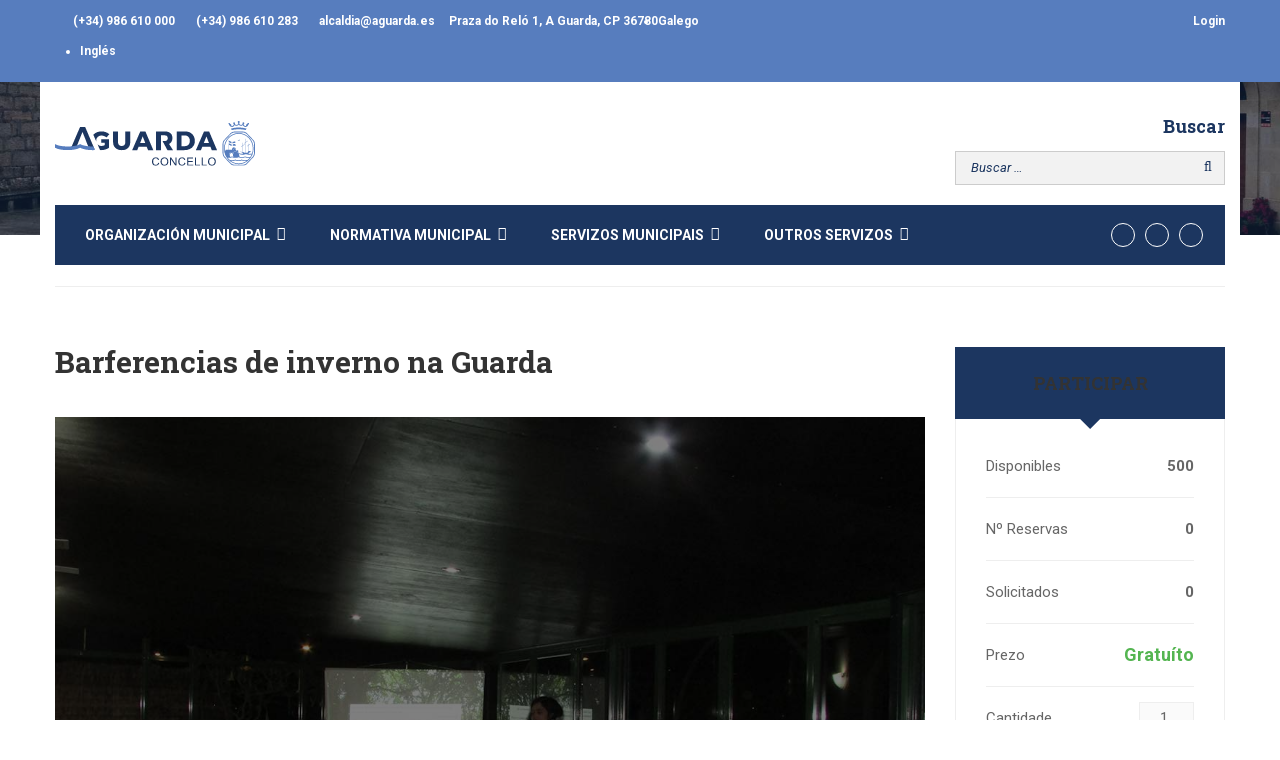

--- FILE ---
content_type: text/html; charset=UTF-8
request_url: https://www.aguarda.es/events/carrera-solidaria-2017/
body_size: 64439
content:
<!DOCTYPE html>
<html itemscope itemtype="http://schema.org/WebPage" lang="gl-ES">
<head>
	<meta charset="UTF-8">
	<meta name="viewport" content="width=device-width, initial-scale=1">
	<link rel="profile" href="http://gmpg.org/xfn/11">
	<link rel="pingback" href="https://www.aguarda.es/xmlrpc.php">
	<meta name='robots' content='index, follow, max-image-preview:large, max-snippet:-1, max-video-preview:-1' />

<!-- Google Tag Manager for WordPress by gtm4wp.com -->
<script data-cfasync="false" data-pagespeed-no-defer>
	var gtm4wp_datalayer_name = "dataLayer";
	var dataLayer = dataLayer || [];
</script>
<!-- End Google Tag Manager for WordPress by gtm4wp.com -->
	<!-- This site is optimized with the Yoast SEO plugin v21.1 - https://yoast.com/wordpress/plugins/seo/ -->
	<title>Barferencias de inverno na Guarda - Concello da Guarda</title>
	<link rel="canonical" href="https://www.aguarda.es/events/carrera-solidaria-2017/" />
	<meta property="og:locale" content="gl_ES" />
	<meta property="og:type" content="article" />
	<meta property="og:title" content="Barferencias de inverno na Guarda - Concello da Guarda" />
	<meta property="og:description" content="O programa de barferencias 2016/17 que o Concello da Guarda ofrece aos veciños e veciñas consta de cinco ponencias nas que se tratarán temas tan interesantes e diversos como a minería de ouro ou a historia do Museo Arqueolóxico de Santa Trega (MASAT), que este ano celebra o seu centenario, entre outros." />
	<meta property="og:url" content="https://www.aguarda.es/events/carrera-solidaria-2017/" />
	<meta property="og:site_name" content="Concello da Guarda" />
	<meta property="article:publisher" content="https://www.facebook.com/ConcellodaGuarda" />
	<meta property="article:modified_time" content="2017-04-06T14:19:38+00:00" />
	<meta property="og:image" content="https://www.aguarda.es/wp-content/uploads/2017/04/ultima-barferencia-tempada-16-5.jpg" />
	<meta property="og:image:width" content="1200" />
	<meta property="og:image:height" content="900" />
	<meta property="og:image:type" content="image/jpeg" />
	<meta name="twitter:card" content="summary_large_image" />
	<meta name="twitter:site" content="@AGuarda_es" />
	<meta name="twitter:label1" content="Tempo de lectura" />
	<meta name="twitter:data1" content="1 minuto" />
	<script type="application/ld+json" class="yoast-schema-graph">{"@context":"https://schema.org","@graph":[{"@type":"WebPage","@id":"https://www.aguarda.es/events/carrera-solidaria-2017/","url":"https://www.aguarda.es/events/carrera-solidaria-2017/","name":"Barferencias de inverno na Guarda - Concello da Guarda","isPartOf":{"@id":"https://www.aguarda.es/#website"},"primaryImageOfPage":{"@id":"https://www.aguarda.es/events/carrera-solidaria-2017/#primaryimage"},"image":{"@id":"https://www.aguarda.es/events/carrera-solidaria-2017/#primaryimage"},"thumbnailUrl":"https://www.aguarda.es/wp-content/uploads/2017/04/ultima-barferencia-tempada-16-5.jpg","datePublished":"2016-12-22T01:48:25+00:00","dateModified":"2017-04-06T14:19:38+00:00","breadcrumb":{"@id":"https://www.aguarda.es/events/carrera-solidaria-2017/#breadcrumb"},"inLanguage":"gl-ES","potentialAction":[{"@type":"ReadAction","target":["https://www.aguarda.es/events/carrera-solidaria-2017/"]}]},{"@type":"ImageObject","inLanguage":"gl-ES","@id":"https://www.aguarda.es/events/carrera-solidaria-2017/#primaryimage","url":"https://www.aguarda.es/wp-content/uploads/2017/04/ultima-barferencia-tempada-16-5.jpg","contentUrl":"https://www.aguarda.es/wp-content/uploads/2017/04/ultima-barferencia-tempada-16-5.jpg","width":1200,"height":900},{"@type":"BreadcrumbList","@id":"https://www.aguarda.es/events/carrera-solidaria-2017/#breadcrumb","itemListElement":[{"@type":"ListItem","position":1,"name":"Portada","item":"https://www.aguarda.es/"},{"@type":"ListItem","position":2,"name":"Events","item":"https://www.aguarda.es/events/"},{"@type":"ListItem","position":3,"name":"Barferencias de inverno na Guarda"}]},{"@type":"WebSite","@id":"https://www.aguarda.es/#website","url":"https://www.aguarda.es/","name":"Concello da Guarda","description":"Páxina web do concello da Guarda","potentialAction":[{"@type":"SearchAction","target":{"@type":"EntryPoint","urlTemplate":"https://www.aguarda.es/?s={search_term_string}"},"query-input":"required name=search_term_string"}],"inLanguage":"gl-ES"}]}</script>
	<!-- / Yoast SEO plugin. -->


<link rel='dns-prefetch' href='//www.google.com' />
<link rel='dns-prefetch' href='//fonts.googleapis.com' />
<link rel='dns-prefetch' href='//www.googletagmanager.com' />
<link rel="alternate" type="application/rss+xml" title="Concello da Guarda &raquo; Feed" href="https://www.aguarda.es/feed/" />
<link rel='stylesheet' id='wp-block-library-css' href='https://www.aguarda.es/wp-includes/css/dist/block-library/style.min.css?ver=6.1.1' type='text/css' media='all' />
<link rel='stylesheet' id='classic-theme-styles-css' href='https://www.aguarda.es/wp-includes/css/classic-themes.min.css?ver=1' type='text/css' media='all' />
<style id='global-styles-inline-css' type='text/css'>
body{--wp--preset--color--black: #000000;--wp--preset--color--cyan-bluish-gray: #abb8c3;--wp--preset--color--white: #ffffff;--wp--preset--color--pale-pink: #f78da7;--wp--preset--color--vivid-red: #cf2e2e;--wp--preset--color--luminous-vivid-orange: #ff6900;--wp--preset--color--luminous-vivid-amber: #fcb900;--wp--preset--color--light-green-cyan: #7bdcb5;--wp--preset--color--vivid-green-cyan: #00d084;--wp--preset--color--pale-cyan-blue: #8ed1fc;--wp--preset--color--vivid-cyan-blue: #0693e3;--wp--preset--color--vivid-purple: #9b51e0;--wp--preset--gradient--vivid-cyan-blue-to-vivid-purple: linear-gradient(135deg,rgba(6,147,227,1) 0%,rgb(155,81,224) 100%);--wp--preset--gradient--light-green-cyan-to-vivid-green-cyan: linear-gradient(135deg,rgb(122,220,180) 0%,rgb(0,208,130) 100%);--wp--preset--gradient--luminous-vivid-amber-to-luminous-vivid-orange: linear-gradient(135deg,rgba(252,185,0,1) 0%,rgba(255,105,0,1) 100%);--wp--preset--gradient--luminous-vivid-orange-to-vivid-red: linear-gradient(135deg,rgba(255,105,0,1) 0%,rgb(207,46,46) 100%);--wp--preset--gradient--very-light-gray-to-cyan-bluish-gray: linear-gradient(135deg,rgb(238,238,238) 0%,rgb(169,184,195) 100%);--wp--preset--gradient--cool-to-warm-spectrum: linear-gradient(135deg,rgb(74,234,220) 0%,rgb(151,120,209) 20%,rgb(207,42,186) 40%,rgb(238,44,130) 60%,rgb(251,105,98) 80%,rgb(254,248,76) 100%);--wp--preset--gradient--blush-light-purple: linear-gradient(135deg,rgb(255,206,236) 0%,rgb(152,150,240) 100%);--wp--preset--gradient--blush-bordeaux: linear-gradient(135deg,rgb(254,205,165) 0%,rgb(254,45,45) 50%,rgb(107,0,62) 100%);--wp--preset--gradient--luminous-dusk: linear-gradient(135deg,rgb(255,203,112) 0%,rgb(199,81,192) 50%,rgb(65,88,208) 100%);--wp--preset--gradient--pale-ocean: linear-gradient(135deg,rgb(255,245,203) 0%,rgb(182,227,212) 50%,rgb(51,167,181) 100%);--wp--preset--gradient--electric-grass: linear-gradient(135deg,rgb(202,248,128) 0%,rgb(113,206,126) 100%);--wp--preset--gradient--midnight: linear-gradient(135deg,rgb(2,3,129) 0%,rgb(40,116,252) 100%);--wp--preset--duotone--dark-grayscale: url('#wp-duotone-dark-grayscale');--wp--preset--duotone--grayscale: url('#wp-duotone-grayscale');--wp--preset--duotone--purple-yellow: url('#wp-duotone-purple-yellow');--wp--preset--duotone--blue-red: url('#wp-duotone-blue-red');--wp--preset--duotone--midnight: url('#wp-duotone-midnight');--wp--preset--duotone--magenta-yellow: url('#wp-duotone-magenta-yellow');--wp--preset--duotone--purple-green: url('#wp-duotone-purple-green');--wp--preset--duotone--blue-orange: url('#wp-duotone-blue-orange');--wp--preset--font-size--small: 13px;--wp--preset--font-size--medium: 20px;--wp--preset--font-size--large: 36px;--wp--preset--font-size--x-large: 42px;--wp--preset--spacing--20: 0.44rem;--wp--preset--spacing--30: 0.67rem;--wp--preset--spacing--40: 1rem;--wp--preset--spacing--50: 1.5rem;--wp--preset--spacing--60: 2.25rem;--wp--preset--spacing--70: 3.38rem;--wp--preset--spacing--80: 5.06rem;}:where(.is-layout-flex){gap: 0.5em;}body .is-layout-flow > .alignleft{float: left;margin-inline-start: 0;margin-inline-end: 2em;}body .is-layout-flow > .alignright{float: right;margin-inline-start: 2em;margin-inline-end: 0;}body .is-layout-flow > .aligncenter{margin-left: auto !important;margin-right: auto !important;}body .is-layout-constrained > .alignleft{float: left;margin-inline-start: 0;margin-inline-end: 2em;}body .is-layout-constrained > .alignright{float: right;margin-inline-start: 2em;margin-inline-end: 0;}body .is-layout-constrained > .aligncenter{margin-left: auto !important;margin-right: auto !important;}body .is-layout-constrained > :where(:not(.alignleft):not(.alignright):not(.alignfull)){max-width: var(--wp--style--global--content-size);margin-left: auto !important;margin-right: auto !important;}body .is-layout-constrained > .alignwide{max-width: var(--wp--style--global--wide-size);}body .is-layout-flex{display: flex;}body .is-layout-flex{flex-wrap: wrap;align-items: center;}body .is-layout-flex > *{margin: 0;}:where(.wp-block-columns.is-layout-flex){gap: 2em;}.has-black-color{color: var(--wp--preset--color--black) !important;}.has-cyan-bluish-gray-color{color: var(--wp--preset--color--cyan-bluish-gray) !important;}.has-white-color{color: var(--wp--preset--color--white) !important;}.has-pale-pink-color{color: var(--wp--preset--color--pale-pink) !important;}.has-vivid-red-color{color: var(--wp--preset--color--vivid-red) !important;}.has-luminous-vivid-orange-color{color: var(--wp--preset--color--luminous-vivid-orange) !important;}.has-luminous-vivid-amber-color{color: var(--wp--preset--color--luminous-vivid-amber) !important;}.has-light-green-cyan-color{color: var(--wp--preset--color--light-green-cyan) !important;}.has-vivid-green-cyan-color{color: var(--wp--preset--color--vivid-green-cyan) !important;}.has-pale-cyan-blue-color{color: var(--wp--preset--color--pale-cyan-blue) !important;}.has-vivid-cyan-blue-color{color: var(--wp--preset--color--vivid-cyan-blue) !important;}.has-vivid-purple-color{color: var(--wp--preset--color--vivid-purple) !important;}.has-black-background-color{background-color: var(--wp--preset--color--black) !important;}.has-cyan-bluish-gray-background-color{background-color: var(--wp--preset--color--cyan-bluish-gray) !important;}.has-white-background-color{background-color: var(--wp--preset--color--white) !important;}.has-pale-pink-background-color{background-color: var(--wp--preset--color--pale-pink) !important;}.has-vivid-red-background-color{background-color: var(--wp--preset--color--vivid-red) !important;}.has-luminous-vivid-orange-background-color{background-color: var(--wp--preset--color--luminous-vivid-orange) !important;}.has-luminous-vivid-amber-background-color{background-color: var(--wp--preset--color--luminous-vivid-amber) !important;}.has-light-green-cyan-background-color{background-color: var(--wp--preset--color--light-green-cyan) !important;}.has-vivid-green-cyan-background-color{background-color: var(--wp--preset--color--vivid-green-cyan) !important;}.has-pale-cyan-blue-background-color{background-color: var(--wp--preset--color--pale-cyan-blue) !important;}.has-vivid-cyan-blue-background-color{background-color: var(--wp--preset--color--vivid-cyan-blue) !important;}.has-vivid-purple-background-color{background-color: var(--wp--preset--color--vivid-purple) !important;}.has-black-border-color{border-color: var(--wp--preset--color--black) !important;}.has-cyan-bluish-gray-border-color{border-color: var(--wp--preset--color--cyan-bluish-gray) !important;}.has-white-border-color{border-color: var(--wp--preset--color--white) !important;}.has-pale-pink-border-color{border-color: var(--wp--preset--color--pale-pink) !important;}.has-vivid-red-border-color{border-color: var(--wp--preset--color--vivid-red) !important;}.has-luminous-vivid-orange-border-color{border-color: var(--wp--preset--color--luminous-vivid-orange) !important;}.has-luminous-vivid-amber-border-color{border-color: var(--wp--preset--color--luminous-vivid-amber) !important;}.has-light-green-cyan-border-color{border-color: var(--wp--preset--color--light-green-cyan) !important;}.has-vivid-green-cyan-border-color{border-color: var(--wp--preset--color--vivid-green-cyan) !important;}.has-pale-cyan-blue-border-color{border-color: var(--wp--preset--color--pale-cyan-blue) !important;}.has-vivid-cyan-blue-border-color{border-color: var(--wp--preset--color--vivid-cyan-blue) !important;}.has-vivid-purple-border-color{border-color: var(--wp--preset--color--vivid-purple) !important;}.has-vivid-cyan-blue-to-vivid-purple-gradient-background{background: var(--wp--preset--gradient--vivid-cyan-blue-to-vivid-purple) !important;}.has-light-green-cyan-to-vivid-green-cyan-gradient-background{background: var(--wp--preset--gradient--light-green-cyan-to-vivid-green-cyan) !important;}.has-luminous-vivid-amber-to-luminous-vivid-orange-gradient-background{background: var(--wp--preset--gradient--luminous-vivid-amber-to-luminous-vivid-orange) !important;}.has-luminous-vivid-orange-to-vivid-red-gradient-background{background: var(--wp--preset--gradient--luminous-vivid-orange-to-vivid-red) !important;}.has-very-light-gray-to-cyan-bluish-gray-gradient-background{background: var(--wp--preset--gradient--very-light-gray-to-cyan-bluish-gray) !important;}.has-cool-to-warm-spectrum-gradient-background{background: var(--wp--preset--gradient--cool-to-warm-spectrum) !important;}.has-blush-light-purple-gradient-background{background: var(--wp--preset--gradient--blush-light-purple) !important;}.has-blush-bordeaux-gradient-background{background: var(--wp--preset--gradient--blush-bordeaux) !important;}.has-luminous-dusk-gradient-background{background: var(--wp--preset--gradient--luminous-dusk) !important;}.has-pale-ocean-gradient-background{background: var(--wp--preset--gradient--pale-ocean) !important;}.has-electric-grass-gradient-background{background: var(--wp--preset--gradient--electric-grass) !important;}.has-midnight-gradient-background{background: var(--wp--preset--gradient--midnight) !important;}.has-small-font-size{font-size: var(--wp--preset--font-size--small) !important;}.has-medium-font-size{font-size: var(--wp--preset--font-size--medium) !important;}.has-large-font-size{font-size: var(--wp--preset--font-size--large) !important;}.has-x-large-font-size{font-size: var(--wp--preset--font-size--x-large) !important;}
.wp-block-navigation a:where(:not(.wp-element-button)){color: inherit;}
:where(.wp-block-columns.is-layout-flex){gap: 2em;}
.wp-block-pullquote{font-size: 1.5em;line-height: 1.6;}
</style>
<link rel='stylesheet' id='bsk-pdf-manager-pro-deprecated-css-css' href='https://www.aguarda.es/wp-content/plugins/bsk-pdf-manager-pro/css/bsk-pdf-manager-pro-deprecated.css?ver=1584722770' type='text/css' media='all' />
<link rel='stylesheet' id='bsk-pdf-manager-pro-css-css' href='https://www.aguarda.es/wp-content/plugins/bsk-pdf-manager-pro/css/bsk-pdf-manager-pro.css?ver=1584722770' type='text/css' media='all' />
<link rel='stylesheet' id='rs-plugin-settings-css' href='https://www.aguarda.es/wp-content/plugins/revslider/public/assets/css/settings.css?ver=5.3.1.5' type='text/css' media='all' />
<style id='rs-plugin-settings-inline-css' type='text/css'>
#rs-demo-id {}
</style>
<link rel='stylesheet' id='thim-awesome-css' href='https://www.aguarda.es/wp-content/plugins/thim-framework/css/font-awesome.min.css?ver=6.1.1' type='text/css' media='all' />
<link rel='stylesheet' id='tp-event-countdown-css-css' href='https://www.aguarda.es/wp-content/plugins/tp-event/inc/libraries//countdown/css/jquery.countdown.css?ver=6.1.1' type='text/css' media='all' />
<link rel='stylesheet' id='wc-responsive-video-scripts-css' href='https://www.aguarda.es/wp-content/plugins/wc-responsive-video/includes/css/style.css?ver=1.11' type='text/css' media='all' />
<link rel='stylesheet' id='wpml-legacy-horizontal-list-0-css' href='https://www.aguarda.es/wp-content/plugins/sitepress-multilingual-cms/templates/language-switchers/legacy-list-horizontal/style.min.css?ver=1' type='text/css' media='all' />
<link rel='stylesheet' id='thim-css-style-css' href='https://www.aguarda.es/wp-content/themes/eduma/assets/css/custom-style.css?ver=2.8.6.0' type='text/css' media='all' />
<link rel='stylesheet' id='thim-style-css' href='https://www.aguarda.es/wp-content/themes/eduma/style.css?ver=2.8.6.0' type='text/css' media='all' />
<link rel='stylesheet' id='thim-custom-vc-css' href='https://www.aguarda.es/wp-content/themes/eduma/assets/css/custom-vc.css?ver=2.8.6.0' type='text/css' media='all' />
<link rel='stylesheet' id='tf-google-webfont-roboto-css' href='//fonts.googleapis.com/css?family=Roboto%3A100%2C100italic%2C300%2C300italic%2C400%2Citalic%2C500%2C500italic%2C700%2C700italic%2C900%2C900italic&#038;subset=greek-ext%2Cgreek%2Ccyrillic-ext%2Clatin-ext%2Clatin%2Cvietnamese%2Ccyrillic&#038;ver=6.1.1' type='text/css' media='all' />
<link rel='stylesheet' id='tf-google-webfont-roboto-slab-css' href='//fonts.googleapis.com/css?family=Roboto+Slab%3A100%2C300%2C400%2C700&#038;subset=greek-ext%2Cgreek%2Ccyrillic-ext%2Clatin-ext%2Clatin%2Cvietnamese%2Ccyrillic&#038;ver=6.1.1' type='text/css' media='all' />
<!--[if lt IE 9]>
<link rel='stylesheet' id='vc_lte_ie9-css' href='https://www.aguarda.es/wp-content/plugins/js_composer/assets/css/vc_lte_ie9.min.css?ver=6.0.2' type='text/css' media='screen' />
<![endif]-->
<link rel='stylesheet' id='tablepress-default-css' href='https://www.aguarda.es/wp-content/plugins/tablepress/css/build/default.css?ver=2.4.4' type='text/css' media='all' />
<link rel='stylesheet' id='js_composer_custom_css-css' href='//www.aguarda.es/wp-content/uploads/js_composer/custom.css?ver=6.0.2' type='text/css' media='all' />
<script type="text/javascript">
        var ajax_url ="https://www.aguarda.es/wp-admin/admin-ajax.php";
        </script><script type='text/javascript' id='wpml-cookie-js-extra'>
/* <![CDATA[ */
var wpml_cookies = {"wp-wpml_current_language":{"value":"gl","expires":1,"path":"\/"}};
var wpml_cookies = {"wp-wpml_current_language":{"value":"gl","expires":1,"path":"\/"}};
/* ]]> */
</script>
<script type='text/javascript' src='https://www.aguarda.es/wp-content/plugins/sitepress-multilingual-cms/res/js/cookies/language-cookie.js?ver=486900' id='wpml-cookie-js'></script>
<script type='text/javascript' src='https://www.aguarda.es/wp-includes/js/jquery/jquery.min.js?ver=3.6.1' id='jquery-core-js'></script>
<script type='text/javascript' src='https://www.aguarda.es/wp-includes/js/jquery/jquery-migrate.min.js?ver=3.3.2' id='jquery-migrate-js'></script>
<script type='text/javascript' id='bsk-pdf-manager-pro-deprecated-js-extra'>
/* <![CDATA[ */
var bsk_pdf_pro = {"ajaxurl":"https:\/\/www.aguarda.es\/wp-admin\/admin-ajax.php"};
/* ]]> */
</script>
<script type='text/javascript' src='https://www.aguarda.es/wp-content/plugins/bsk-pdf-manager-pro/js/bsk_pdf_manager_pro_deprecated.js?ver=1584722770' id='bsk-pdf-manager-pro-deprecated-js'></script>
<script type='text/javascript' id='bsk-pdf-manager-pro-js-extra'>
/* <![CDATA[ */
var bsk_pdf_pro = {"ajaxurl":"https:\/\/www.aguarda.es\/wp-admin\/admin-ajax.php"};
/* ]]> */
</script>
<script type='text/javascript' src='https://www.aguarda.es/wp-content/plugins/bsk-pdf-manager-pro/js/bsk_pdf_manager_pro.js?ver=1584722770' id='bsk-pdf-manager-pro-js'></script>
<script type='text/javascript' src='https://www.aguarda.es/wp-content/plugins/revslider/public/assets/js/jquery.themepunch.tools.min.js?ver=5.3.1.5' id='tp-tools-js'></script>
<script type='text/javascript' src='https://www.aguarda.es/wp-content/plugins/revslider/public/assets/js/jquery.themepunch.revolution.min.js?ver=5.3.1.5' id='revmin-js'></script>
<link rel="https://api.w.org/" href="https://www.aguarda.es/wp-json/" /><link rel="EditURI" type="application/rsd+xml" title="RSD" href="https://www.aguarda.es/xmlrpc.php?rsd" />
<link rel="wlwmanifest" type="application/wlwmanifest+xml" href="https://www.aguarda.es/wp-includes/wlwmanifest.xml" />
<meta name="generator" content="WordPress 6.1.1" />
<link rel='shortlink' href='https://www.aguarda.es/?p=3374' />
<link rel="alternate" type="application/json+oembed" href="https://www.aguarda.es/wp-json/oembed/1.0/embed?url=https%3A%2F%2Fwww.aguarda.es%2Fevents%2Fcarrera-solidaria-2017%2F" />
<link rel="alternate" type="text/xml+oembed" href="https://www.aguarda.es/wp-json/oembed/1.0/embed?url=https%3A%2F%2Fwww.aguarda.es%2Fevents%2Fcarrera-solidaria-2017%2F&#038;format=xml" />
<meta name="generator" content="WPML ver:4.8.6 stt:1,64;" />
<meta name="generator" content="Site Kit by Google 1.170.0" />    <script type="text/javascript">
        var ajaxurl = 'https://www.aguarda.es/wp-admin/admin-ajax.php';
    </script>
    
<!-- Google Tag Manager for WordPress by gtm4wp.com -->
<!-- GTM Container placement set to off -->
<script data-cfasync="false" data-pagespeed-no-defer>
	var dataLayer_content = {"pagePostType":"tp_event","pagePostType2":"single-tp_event","pagePostAuthor":"Concello"};
	dataLayer.push( dataLayer_content );
</script>
<script data-cfasync="false" data-pagespeed-no-defer>
	console.warn && console.warn("[GTM4WP] Google Tag Manager container code placement set to OFF !!!");
	console.warn && console.warn("[GTM4WP] Data layer codes are active but GTM container must be loaded using custom coding !!!");
</script>
<!-- End Google Tag Manager for WordPress by gtm4wp.com --><link rel="shortcut icon" href="https://www.aguarda.es/wp-content/themes/eduma/images/favicon.png" type="image/x-icon" /><meta name="generator" content="Powered by WPBakery Page Builder - drag and drop page builder for WordPress."/>
<meta name="generator" content="Powered by Slider Revolution 5.3.1.5 - responsive, Mobile-Friendly Slider Plugin for WordPress with comfortable drag and drop interface." />
		<script type="text/javascript">
			if (typeof ajaxurl === 'undefined') {
				/* <![CDATA[ */
				var ajaxurl = "https://www.aguarda.es/wp-admin/admin-ajax.php";
				/* ]]> */
			}
		</script>
		<noscript><style type="text/css"> .wpb_animate_when_almost_visible { opacity: 1; }</style></noscript>	<link rel="stylesheet" type="text/css" href="/wp-content/themes/eduma/style-custom-new.css">


	<link rel="apple-touch-icon" sizes="180x180" href="/apple-touch-icon.png">
	<link rel="icon" type="image/png" href="/favicon-32x32.png" sizes="32x32">
	<link rel="icon" type="image/png" href="/favicon-16x16.png" sizes="16x16">
	<link rel="manifest" href="/manifest.json">
	<link rel="mask-icon" href="/safari-pinned-tab.svg" color="#5bbad5">
	<meta name="apple-mobile-web-app-title" content="Concello de A Guarda">
	<meta name="application-name" content="Concello de A Guarda">
	<meta name="theme-color" content="#000000">



</head>

<body class="tp_event-template-default single single-tp_event postid-3374  thim-body-load-overlay group-blog wpb-js-composer js-comp-ver-6.0.2 vc_responsive" id="thim-body">

<!-- menu for mobile-->
<div id="wrapper-container" class="wrapper-container">
	<div class="content-pusher ">


		
		<header id="masthead" class="site-header affix-top sticky-header header_default header_v2" >
				<div id="toolbar" class="toolbar">
		<div class="container">
			<div class="row">
				<div class="col-sm-12">
					<div class="toolbar-container">
						<aside id="text-2" class="widget widget_text">			<div class="textwidget"><div class="thim-have-any-question">

<div class="mobile"><i class="fa fa-phone"></i><a href="tel:0034986610000" class="value">(+34) 986 610 000</a>
</div>
<div class="mobile hidden-xs"><i class="fa fa-fax"></i><a href="tel:0034986610283" class="value">(+34) 986 610 283</a>
</div>
<div class="email"><i class="fa fa-envelope"></i><a href="mailto:alcaldia@aguarda.es">alcaldia@aguarda.es</a>
</div>
<div class="email hidden-xs">Praza do Reló 1, A Guarda, CP 36780
</div>
</div></div>
		</aside><aside id="login-popup-2" class="widget widget_login-popup"><div class="thim-widget-login-popup thim-widget-login-popup-base"><div class="thim-link-login thim-login-popup">
								<a class="login" href="https://www.aguarda.es/conta/">Login</a>
			</div>

	<div id="thim-popup-login" class="has-shortcode">
		<div class="thim-login-container">
			<div>No apps configured. Please contact your administrator.</div>			<div class="thim-login">
								<h2 class="title">Entrar coa sua conta</h2>
				<form name="loginform" id="loginform" action="https://www.aguarda.es/wp-login.php" method="post">
					<p class="login-username">
						<input type="text" name="user_login" placeholder="Username or email" id="thim_login" class="input" value="" size="20" /></label>
					</p>
					<p class="login-password">
						<input type="password" name="user_password" placeholder="Password" id="thim_pass" class="input" value="" size="20" /></label>
					</p>
					<div>No apps configured. Please contact your administrator.</div><div class="inv-recaptcha-holder"></div>					<a class="lost-pass-link" href="https://www.aguarda.es/conta/?action=lostpassword" title="Lost Password">Perdeu o seu contrasinal?</a>					<p class="forgetmenot login-remember">
						<label for="rememberme"><input name="rememberme" type="checkbox" id="rememberme" value="forever" /> Lembrarme						</label></p>
					<p class="submit login-submit">
						<input type="submit" name="wp-submit" id="wp-submit" class="button button-primary button-large" value="Entrar" />
						<input type="hidden" name="redirect_to" value="http://www.aguarda.es/events/carrera-solidaria-2017/" />
						<input type="hidden" name="testcookie" value="1" />
					</p>
				</form>
							</div>
			<span class="close-popup"><i class="fa fa-times" aria-hidden="true"></i></span>
		</div>
	</div>
</div></aside><aside id="icl_lang_sel_widget-10" class="widget widget_icl_lang_sel_widget">
<div class="wpml-ls-sidebars-toolbar wpml-ls wpml-ls-legacy-list-horizontal">
	<ul role="menu"><li class="wpml-ls-slot-toolbar wpml-ls-item wpml-ls-item-gl wpml-ls-current-language wpml-ls-first-item wpml-ls-item-legacy-list-horizontal" role="none">
				<a href="https://www.aguarda.es/events/carrera-solidaria-2017/" class="wpml-ls-link" role="menuitem" >
                    <span class="wpml-ls-native" role="menuitem">Galego</span></a>
			</li><li class="wpml-ls-slot-toolbar wpml-ls-item wpml-ls-item-en wpml-ls-last-item wpml-ls-item-legacy-list-horizontal" role="none">
				<a href="https://www.aguarda.es/en/events/carrera-solidaria-2017/" class="wpml-ls-link" role="menuitem"  aria-label="Switch to Inglés" title="Switch to Inglés" >
                    <span class="wpml-ls-display">Inglés</span></a>
			</li></ul>
</div>
</aside>					</div>
				</div>
			</div>
		</div>
	</div><!--End/div#toolbar-->
<!-- <div class="main-menu"> -->
<div class="container">
	<div class="row">
		<div class="navigation col-sm-12">
			<div class="tm-table">
				<div class="width-logo table-cell sm-logo">
					<a href="https://www.aguarda.es/" title="Concello da Guarda - Páxina web do concello da Guarda" rel="home" class="no-sticky-logo"><img src="https://www.aguarda.es/wp-content/uploads/2023/11/logo-concello.svg" alt="Concello da Guarda" width="0" height="0"></a><a href="https://www.aguarda.es/" rel="home" class="sticky-logo"><img src="https://www.aguarda.es/wp-content/uploads/2023/11/logo-concello.svg" alt="Concello da Guarda" width="0" height="0"></a>				</div>
				<nav class="header-top-menu table-cell table-right">
					<li id="search-5" class="widget widget_search"><h4>Buscar</h4><form role="search" method="get" class="search-form" action="https://www.aguarda.es/">
				<label>
					<span class="screen-reader-text">Buscar:</span>
					<input type="search" class="search-field" placeholder="Buscar &hellip;" value="" name="s" />
				</label>
				<input type="submit" class="search-submit" value="Buscar" />
			</form></li>				</nav>
				<div class="menu-mobile-effect navbar-toggle" data-effect="mobile-effect">
					<span class="icon-bar"></span>
					<span class="icon-bar"></span>
					<span class="icon-bar"></span>
				</div>
			</div>
			<nav class="width-navigation">
				<ul class="nav navbar-nav menu-main-menu">
	<li  class="menu-item menu-item-type-post_type menu-item-object-page menu-item-has-children drop_to_right standard"><span class="disable_link"><span data-hover="Organización municipal">Organización municipal</span></span>
<ul class="sub-menu" >
	<li  class="menu-item menu-item-type-post_type menu-item-object-page"><a href="https://www.aguarda.es/organizacion-municipal/saudo-do-alcalde/"><i class="fa fa-fw fa-comment"></i> Saúdo do Alcalde</a></li>
	<li  class="menu-item menu-item-type-post_type menu-item-object-page"><a href="https://www.aguarda.es/organizacion-municipal/xunta-de-goberno/"><i class="fa fa-fw fa-group"></i> Xunta de Goberno</a></li>
	<li  class="menu-item menu-item-type-post_type menu-item-object-page menu-item-has-children"><span class="disable_link"><i class="fa fa-fw fa-group"></i> Comisións informativas</span>
	<ul class="sub-menu" >
		<li  class="menu-item menu-item-type-post_type menu-item-object-page"><a href="https://www.aguarda.es/organizacion-municipal/comisions-informativas/comision-especial-de-contas/"><i class="fa fa-fw fa-group"></i> Comisión especial de contas</a></li>
		<li  class="menu-item menu-item-type-post_type menu-item-object-page"><a href="https://www.aguarda.es/organizacion-municipal/comisions-informativas/comision-de-asuntos-plenarios/"><i class="fa fa-fw fa-group"></i> Comisión de asuntos plenarios</a></li>
		<li  class="menu-item menu-item-type-post_type menu-item-object-page"><a href="https://www.aguarda.es/organizacion-municipal/comisions-informativas/comision-de-urbanismo/"><i class="fa fa-fw fa-group"></i> Comisión de urbanismo</a></li>
	</ul>
</li>
	<li  class="menu-item menu-item-type-post_type menu-item-object-page"><a href="https://www.aguarda.es/organizacion-municipal/equipo-de-goberno/"><i class="fa fa-fw fa-group"></i> Equipo de Goberno</a></li>
	<li  class="menu-item menu-item-type-post_type menu-item-object-page"><a href="https://www.aguarda.es/organizacion-municipal/corporacion-municipal/"><i class="fa fa-fw fa-group"></i> Corporación Municipal</a></li>
	<li  class="menu-item menu-item-type-post_type menu-item-object-page"><a href="https://www.aguarda.es/organizacion-municipal/actas-de-pleno/"><i class="fa fa-fw fa-file-text-o"></i> Actas de pleno</a></li>
	<li  class="menu-item menu-item-type-post_type menu-item-object-page"><a href="https://www.aguarda.es/organizacion-municipal/actas-de-xunta-de-goberno-local/"><i class="fa fa-fw fa-file-text-o"></i> Actas de Xunta de Goberno Local</a></li>
	<li  class="menu-item menu-item-type-post_type menu-item-object-page"><a href="https://www.aguarda.es/organizacion-municipal/escudo-e-bandeira/"><i class="fa fa-fw fa-flag-o"></i> Identidade visual corporativa</a></li>
</ul>
</li>
<li  class="menu-item menu-item-type-post_type menu-item-object-page menu-item-has-children drop_to_right standard"><span class="disable_link"><span data-hover="Normativa municipal">Normativa municipal</span></span>
<ul class="sub-menu" >
	<li  class="menu-item menu-item-type-post_type menu-item-object-page"><a href="https://www.aguarda.es/normativa-municipal/2607-2/"><i class="fa fa-fw fa-file-text-o"></i> Ordenanzas xerais</a></li>
	<li  class="menu-item menu-item-type-post_type menu-item-object-page"><a href="https://www.aguarda.es/normativa-municipal/ordenanzas-fiscais/"><i class="fa fa-fw fa-file-text-o"></i> Ordenanzas fiscais</a></li>
	<li  class="menu-item menu-item-type-post_type menu-item-object-page"><a href="https://www.aguarda.es/normativa-municipal/regulamentos/"><i class="fa fa-fw fa-file-text-o"></i> Regulamentos</a></li>
	<li  class="menu-item menu-item-type-post_type menu-item-object-page"><a href="https://www.aguarda.es/normativa-municipal/calendario-contribuinte/"><i class="fa fa-fw fa-calendar"></i> Calendario contribuínte</a></li>
	<li  class="menu-item menu-item-type-post_type menu-item-object-page"><a href="https://www.aguarda.es/tramites-e-impresos/cartas-de-pagamento/"><i class="fa fa-fw fa-dollar"></i> Cartas de pagamento</a></li>
</ul>
</li>
<li  class="menu-item menu-item-type-post_type menu-item-object-page menu-item-has-children dropdown_full_width  drop_to_right multicolumn"><span class="disable_link"><span data-hover="Servizos municipais">Servizos municipais</span></span>
<ul class="sub-menu megacol submenu_columns_4" >
	<li  class="menu-item menu-item-type-post_type menu-item-object-page"><a href="https://www.aguarda.es/servizos-municipais/novas-tecnoloxias/"><i class="fa fa-fw fa-play-circle-o"></i> Aula Cemit</a></li>
	<li  class="menu-item menu-item-type-post_type menu-item-object-page"><a href="https://www.aguarda.es/servizos-municipais/cultura/"><i class="fa fa-fw fa-book"></i> Cultura</a></li>
	<li  class="menu-item menu-item-type-post_type menu-item-object-page"><a href="https://www.aguarda.es/servizos-municipais/deporte/"><i class="fa fa-fw fa-soccer-ball-o"></i> Deporte</a></li>
	<li  class="menu-item menu-item-type-post_type menu-item-object-page"><a href="https://www.aguarda.es/servizos-municipais/educacion/"><i class="fa fa-fw fa-graduation-cap"></i> Educación</a></li>
	<li  class="menu-item menu-item-type-post_type menu-item-object-page"><a href="https://www.aguarda.es/servizos-municipais/garderia/"><i class="fa fa-fw fa-cubes"></i> Escola Infantil</a></li>
	<li  class="menu-item menu-item-type-post_type menu-item-object-page"><a href="https://www.aguarda.es/servizos-municipais/patrimonio/"><i class="fa fa-fw fa-bank"></i> Patrimonio</a></li>
	<li  class="menu-item menu-item-type-post_type menu-item-object-page"><a href="https://www.aguarda.es/servizos-municipais/policia-local/"><i class="fa fa-fw fa-shield"></i> Policía Local</a></li>
	<li  class="menu-item menu-item-type-post_type menu-item-object-page"><a href="https://www.aguarda.es/servizos-municipais/servizos-sociais/"><i class="fa fa-fw fa-tty"></i> Servizos sociais</a></li>
	<li  class="menu-item menu-item-type-post_type menu-item-object-page"><a href="https://www.aguarda.es/servizos-municipais/urbanismo/"><i class="fa fa-fw fa-building-o"></i> Urbanismo</a></li>
	<li  class="menu-item menu-item-type-post_type menu-item-object-page"><a href="https://www.aguarda.es/servizos-municipais/vias-e-obras/"><i class="fa fa-fw fa-automobile"></i> Vías e Obras</a></li>
	<li  class="menu-item menu-item-type-post_type menu-item-object-page"><a href="https://www.aguarda.es/servizos-municipais/xuventude-omix/"><i class="fa fa-fw fa-child"></i> Xuventude (OMIX)</a></li>
	<li  class="menu-item menu-item-type-post_type menu-item-object-page"><a href="https://www.aguarda.es/mercado-municipal/"><i class="fa fa-fw fa-university"></i> Mercado municipal</a></li>
</ul>
</li>
<li  class="menu-item menu-item-type-custom menu-item-object-custom menu-item-has-children drop_to_right standard"><span class="disable_link"><span data-hover="Outros Servizos">Outros Servizos</span></span>
<ul class="sub-menu" >
	<li  class="menu-item menu-item-type-post_type menu-item-object-page drop_to_right standard"><a href="https://www.aguarda.es/a-nosa-vila/itv-na-guarda/"><i class="fa fa-fw fa-automobile"></i> ITV na Guarda</a></li>
	<li  class="menu-item menu-item-type-post_type menu-item-object-page drop_to_right standard"><a href="https://www.aguarda.es/a-nosa-vila/farmacia-de-garda/"><i class="fa fa-fw fa-medkit"></i> Farmacia de garda</a></li>
	<li  class="menu-item menu-item-type-post_type menu-item-object-page drop_to_right standard"><a href="https://www.aguarda.es/a-nosa-vila/renovacion-dni/"><i class="fa fa-fw fa-list-alt"></i> Renovación DNI</a></li>
	<li  class="menu-item menu-item-type-post_type menu-item-object-page drop_to_right standard"><a href="https://www.aguarda.es/asociacions-e-grupos/"><i class="fa fa-fw fa-group"></i> Asociacións – Rexistro municipal</a></li>
</ul>
</li>
<li class="menu-right"><ul><li id="social-2" class="widget widget_social"><div class="thim-widget-social thim-widget-social-base"><div class="thim-social">
		<ul class="social_link">
		<li><a class="facebook hasTooltip" href="https://www.facebook.com/profile.php?id=61563060863487" target="_self"><i class="fa fa-facebook"></i></a></li><li><a class="twitter hasTooltip" href="https://twitter.com/AGuarda_es" target="_self" ><i class="fa fa-twitter"></i></a></li><li><a class="instagram hasTooltip" href="https://www.instagram.com/concellodaguarda_oficial?igsh=bWRlNGwyOHl5emFh" target="_self" ><i class="fa fa-instagram"></i></a></li>	</ul>
</div></div></li></ul></li></ul>
<!--</div>-->			</nav>
			<!--end .row-->
		</div>
	</div>
</div>		</header>
		<!-- Mobile Menu-->
		<nav class="mobile-menu-container mobile-effect">
			<ul class="nav navbar-nav">
	<li  class="menu-item menu-item-type-post_type menu-item-object-page menu-item-has-children drop_to_right standard"><span class="disable_link"><span data-hover="Organización municipal">Organización municipal</span></span>
<ul class="sub-menu" >
	<li  class="menu-item menu-item-type-post_type menu-item-object-page"><a href="https://www.aguarda.es/organizacion-municipal/saudo-do-alcalde/"><i class="fa fa-fw fa-comment"></i> Saúdo do Alcalde</a></li>
	<li  class="menu-item menu-item-type-post_type menu-item-object-page"><a href="https://www.aguarda.es/organizacion-municipal/xunta-de-goberno/"><i class="fa fa-fw fa-group"></i> Xunta de Goberno</a></li>
	<li  class="menu-item menu-item-type-post_type menu-item-object-page menu-item-has-children"><span class="disable_link"><i class="fa fa-fw fa-group"></i> Comisións informativas</span>
	<ul class="sub-menu" >
		<li  class="menu-item menu-item-type-post_type menu-item-object-page"><a href="https://www.aguarda.es/organizacion-municipal/comisions-informativas/comision-especial-de-contas/"><i class="fa fa-fw fa-group"></i> Comisión especial de contas</a></li>
		<li  class="menu-item menu-item-type-post_type menu-item-object-page"><a href="https://www.aguarda.es/organizacion-municipal/comisions-informativas/comision-de-asuntos-plenarios/"><i class="fa fa-fw fa-group"></i> Comisión de asuntos plenarios</a></li>
		<li  class="menu-item menu-item-type-post_type menu-item-object-page"><a href="https://www.aguarda.es/organizacion-municipal/comisions-informativas/comision-de-urbanismo/"><i class="fa fa-fw fa-group"></i> Comisión de urbanismo</a></li>
	</ul>
</li>
	<li  class="menu-item menu-item-type-post_type menu-item-object-page"><a href="https://www.aguarda.es/organizacion-municipal/equipo-de-goberno/"><i class="fa fa-fw fa-group"></i> Equipo de Goberno</a></li>
	<li  class="menu-item menu-item-type-post_type menu-item-object-page"><a href="https://www.aguarda.es/organizacion-municipal/corporacion-municipal/"><i class="fa fa-fw fa-group"></i> Corporación Municipal</a></li>
	<li  class="menu-item menu-item-type-post_type menu-item-object-page"><a href="https://www.aguarda.es/organizacion-municipal/actas-de-pleno/"><i class="fa fa-fw fa-file-text-o"></i> Actas de pleno</a></li>
	<li  class="menu-item menu-item-type-post_type menu-item-object-page"><a href="https://www.aguarda.es/organizacion-municipal/actas-de-xunta-de-goberno-local/"><i class="fa fa-fw fa-file-text-o"></i> Actas de Xunta de Goberno Local</a></li>
	<li  class="menu-item menu-item-type-post_type menu-item-object-page"><a href="https://www.aguarda.es/organizacion-municipal/escudo-e-bandeira/"><i class="fa fa-fw fa-flag-o"></i> Identidade visual corporativa</a></li>
</ul>
</li>
<li  class="menu-item menu-item-type-post_type menu-item-object-page menu-item-has-children drop_to_right standard"><span class="disable_link"><span data-hover="Normativa municipal">Normativa municipal</span></span>
<ul class="sub-menu" >
	<li  class="menu-item menu-item-type-post_type menu-item-object-page"><a href="https://www.aguarda.es/normativa-municipal/2607-2/"><i class="fa fa-fw fa-file-text-o"></i> Ordenanzas xerais</a></li>
	<li  class="menu-item menu-item-type-post_type menu-item-object-page"><a href="https://www.aguarda.es/normativa-municipal/ordenanzas-fiscais/"><i class="fa fa-fw fa-file-text-o"></i> Ordenanzas fiscais</a></li>
	<li  class="menu-item menu-item-type-post_type menu-item-object-page"><a href="https://www.aguarda.es/normativa-municipal/regulamentos/"><i class="fa fa-fw fa-file-text-o"></i> Regulamentos</a></li>
	<li  class="menu-item menu-item-type-post_type menu-item-object-page"><a href="https://www.aguarda.es/normativa-municipal/calendario-contribuinte/"><i class="fa fa-fw fa-calendar"></i> Calendario contribuínte</a></li>
	<li  class="menu-item menu-item-type-post_type menu-item-object-page"><a href="https://www.aguarda.es/tramites-e-impresos/cartas-de-pagamento/"><i class="fa fa-fw fa-dollar"></i> Cartas de pagamento</a></li>
</ul>
</li>
<li  class="menu-item menu-item-type-post_type menu-item-object-page menu-item-has-children dropdown_full_width  drop_to_right multicolumn"><span class="disable_link"><span data-hover="Servizos municipais">Servizos municipais</span></span>
<ul class="sub-menu megacol submenu_columns_4" >
	<li  class="menu-item menu-item-type-post_type menu-item-object-page"><a href="https://www.aguarda.es/servizos-municipais/novas-tecnoloxias/"><i class="fa fa-fw fa-play-circle-o"></i> Aula Cemit</a></li>
	<li  class="menu-item menu-item-type-post_type menu-item-object-page"><a href="https://www.aguarda.es/servizos-municipais/cultura/"><i class="fa fa-fw fa-book"></i> Cultura</a></li>
	<li  class="menu-item menu-item-type-post_type menu-item-object-page"><a href="https://www.aguarda.es/servizos-municipais/deporte/"><i class="fa fa-fw fa-soccer-ball-o"></i> Deporte</a></li>
	<li  class="menu-item menu-item-type-post_type menu-item-object-page"><a href="https://www.aguarda.es/servizos-municipais/educacion/"><i class="fa fa-fw fa-graduation-cap"></i> Educación</a></li>
	<li  class="menu-item menu-item-type-post_type menu-item-object-page"><a href="https://www.aguarda.es/servizos-municipais/garderia/"><i class="fa fa-fw fa-cubes"></i> Escola Infantil</a></li>
	<li  class="menu-item menu-item-type-post_type menu-item-object-page"><a href="https://www.aguarda.es/servizos-municipais/patrimonio/"><i class="fa fa-fw fa-bank"></i> Patrimonio</a></li>
	<li  class="menu-item menu-item-type-post_type menu-item-object-page"><a href="https://www.aguarda.es/servizos-municipais/policia-local/"><i class="fa fa-fw fa-shield"></i> Policía Local</a></li>
	<li  class="menu-item menu-item-type-post_type menu-item-object-page"><a href="https://www.aguarda.es/servizos-municipais/servizos-sociais/"><i class="fa fa-fw fa-tty"></i> Servizos sociais</a></li>
	<li  class="menu-item menu-item-type-post_type menu-item-object-page"><a href="https://www.aguarda.es/servizos-municipais/urbanismo/"><i class="fa fa-fw fa-building-o"></i> Urbanismo</a></li>
	<li  class="menu-item menu-item-type-post_type menu-item-object-page"><a href="https://www.aguarda.es/servizos-municipais/vias-e-obras/"><i class="fa fa-fw fa-automobile"></i> Vías e Obras</a></li>
	<li  class="menu-item menu-item-type-post_type menu-item-object-page"><a href="https://www.aguarda.es/servizos-municipais/xuventude-omix/"><i class="fa fa-fw fa-child"></i> Xuventude (OMIX)</a></li>
	<li  class="menu-item menu-item-type-post_type menu-item-object-page"><a href="https://www.aguarda.es/mercado-municipal/"><i class="fa fa-fw fa-university"></i> Mercado municipal</a></li>
</ul>
</li>
<li  class="menu-item menu-item-type-custom menu-item-object-custom menu-item-has-children drop_to_right standard"><span class="disable_link"><span data-hover="Outros Servizos">Outros Servizos</span></span>
<ul class="sub-menu" >
	<li  class="menu-item menu-item-type-post_type menu-item-object-page drop_to_right standard"><a href="https://www.aguarda.es/a-nosa-vila/itv-na-guarda/"><i class="fa fa-fw fa-automobile"></i> ITV na Guarda</a></li>
	<li  class="menu-item menu-item-type-post_type menu-item-object-page drop_to_right standard"><a href="https://www.aguarda.es/a-nosa-vila/farmacia-de-garda/"><i class="fa fa-fw fa-medkit"></i> Farmacia de garda</a></li>
	<li  class="menu-item menu-item-type-post_type menu-item-object-page drop_to_right standard"><a href="https://www.aguarda.es/a-nosa-vila/renovacion-dni/"><i class="fa fa-fw fa-list-alt"></i> Renovación DNI</a></li>
	<li  class="menu-item menu-item-type-post_type menu-item-object-page drop_to_right standard"><a href="https://www.aguarda.es/asociacions-e-grupos/"><i class="fa fa-fw fa-group"></i> Asociacións – Rexistro municipal</a></li>
</ul>
</li>
</ul>

		</nav>
		<div id="main-content">	<section class="content-area">
		
	<div class="top_site_main" style="color: #fff;background-image:url(https://www.aguarda.es/wp-content/uploads/2017/02/IMG_4580.jpg);">
				<div class="page-title-wrapper">
			<div class="banner-wrapper container">
				<h2>Axenda</h2>			</div>
		</div>
	</div>



		<div class="breadcrumbs-wrapper">
			<div class="container">
				<ul itemprop="breadcrumb" itemscope itemtype="http://schema.org/BreadcrumbList" id="breadcrumbs" class="breadcrumbs"><li itemprop="itemListElement" itemscope itemtype="http://schema.org/ListItem"><a itemprop="item" href="https://www.aguarda.es" title="Inicio"><span itemprop="name">Inicio</span></a></li><li itemprop="itemListElement" itemscope itemtype="http://schema.org/ListItem"><a itemprop="item" href="https://www.aguarda.es/events/" title="Axenda"><span itemprop="name">Axenda</span></a></li><li itemprop="itemListElement" itemscope itemtype="http://schema.org/ListItem"><span itemprop="name" title="Barferencias de inverno na Guarda">Barferencias de inverno na Guarda</span></li></ul>			</div>
		</div>
	<div class="container site-content sidebar-right"><div class="row"><main id="main" class="site-main col-sm-9 alignleft">
	
		
			<article id="tp_event-3374" class="tp_single_event post-3374 tp_event type-tp_event status-tp-event-expired has-post-thumbnail hentry tp_event_category-cultura">

	
    <div class="summary entry-summary">

		<div class="entry-title">
			<h1>
				Barferencias de inverno na Guarda			</h1>
	</div><div class="tp-event-top">

	<div class="entry-thumbnail">
						<img width="1200" height="900" src="https://www.aguarda.es/wp-content/uploads/2017/04/ultima-barferencia-tempada-16-5.jpg" class="attachment-post-thumbnail size-post-thumbnail wp-post-image" alt="" decoding="async" srcset="https://www.aguarda.es/wp-content/uploads/2017/04/ultima-barferencia-tempada-16-5.jpg 1200w, https://www.aguarda.es/wp-content/uploads/2017/04/ultima-barferencia-tempada-16-5-570x428.jpg 570w, https://www.aguarda.es/wp-content/uploads/2017/04/ultima-barferencia-tempada-16-5-300x225.jpg 300w, https://www.aguarda.es/wp-content/uploads/2017/04/ultima-barferencia-tempada-16-5-768x576.jpg 768w, https://www.aguarda.es/wp-content/uploads/2017/04/ultima-barferencia-tempada-16-5-1024x768.jpg 1024w" sizes="(max-width: 1200px) 100vw, 1200px" />			</div>

		<div class="entry-countdown">
						<div class="tp_event_counter" data-time="Mar 24, 2017 13:00:00 +0000"></div>
		</div>
		</div>        <div class="tp-event-content">
			
<div class="entry-content">
	<h4>DESCRIPCIÓN</h4>
<p>O programa de barferencias 2016/17 que o Concello da Guarda ofrece aos veciños e veciñas consta de  cinco ponencias nas que se tratarán temas tan interesantes e diversos como a minería de ouro ou a historia do Museo Arqueolóxico de Santa Trega (MASAT), que este ano celebra o seu centenario, entre outros.</p>
<p>Dende o Concello agárdase que estas barferencias resulten interesantes e sexan desfrutadas polos guardeses e guardesas e poder así seguir, a vindeira tempada, organizando novas barferencias coas que debater e descubrir novos coñecementos nun ambiente distendido.</p>
<h4>CONTIDOS</h4>
<ul class="thim-list-content">
<li>A xestión do bosque e do monte polas comunidades da Idade de Ferro</li>
</ul>
</div>            <div class="tp-event-info">
                <div class="tp-info-box">
                    <p class="heading">
                        <i class="thim-color fa fa-clock-o"></i>Comezo                    </p>

                    <p>10:00 a.m.</p>

                    <p>Xoves, Decembro 22, 2016</p>
                </div>
                <div class="tp-info-box">
                    <p class="heading">
                        <i class="thim-color fa fa-flag"></i>Finaliza                    </p>

                    <p>1:00 p.m.</p>

                    <p>Venres, Marzo 24, 2017</p>
                </div>
                <div class="tp-info-box">
                    <p class="heading">
                        <i class="thim-color fa fa-map-marker"></i>Lugar                    </p>

                    <p>A Guarda</p>
	                <div class="entry-location">        <div class="event-google-map-canvas" style="height: 210px; width: 100%" id="map-canvas-62214601146f7e0b5bc095fb5a9042b8"
							                    data-address="A Guarda"											                    data-zoom="14"																									                    data-api-key="AIzaSyCujtzoi4viY_UXXn_hqu4jtqDrwYhpLlc"											                    data-marker-icon="https://www.aguarda.es/wp-content/themes/eduma/images/map_icon.png"											                    data-marker-at-center="1"							        ></div>
		</div>                </div>
            </div>
        </div>




						
        <div class="tp-event-single-share">
			<ul class="thim-social-share"><li class="heading">Compartir:</li><li><div class="facebook-social"><a target="_blank" class="facebook"  href="https://www.facebook.com/sharer.php?u=https%3A%2F%2Fwww.aguarda.es%2Fevents%2Fcarrera-solidaria-2017%2F" title="Facebook"><i class="fa fa-facebook"></i></a></div></li><li><div class="twitter-social"><a target="_blank" class="twitter" href="https://twitter.com/share?url=https%3A%2F%2Fwww.aguarda.es%2Fevents%2Fcarrera-solidaria-2017%2F&amp;text=Barferencias%20de%20inverno%20na%20Guarda" title="Twitter"><i class="fa fa-twitter"></i></a></div></li><li><div class="pinterest-social"><a target="_blank" class="pinterest"  href="http://pinterest.com/pin/create/button/?url=https%3A%2F%2Fwww.aguarda.es%2Fevents%2Fcarrera-solidaria-2017%2F&amp;description=O%20programa%20de%20barferencias%202016%2F17%20que%20o%20Concello%20da%20Guarda%20ofrece%20aos%20veci%C3%B1os%20e%20veci%C3%B1as%20consta%20de%20%20cinco%20ponencias%20nas%20que%20se%20tratar%C3%A1n%20temas%20tan%20interesantes%20e%20diversos%20como%20a%20miner%C3%ADa%20de%20ouro%20ou%20a%20historia%20do%20Museo%20Arqueol%C3%B3xico%20de%20Santa%20Trega%20%28MASAT%29%2C%20que%20este%20ano%20celebra%20o%20seu%20centenario%2C%20entre%20outros.&amp;media=https%3A%2F%2Fwww.aguarda.es%2Fwp-content%2Fuploads%2F2017%2F04%2Fultima-barferencia-tempada-16-5.jpg" onclick="window.open(this.href); return false;" title="Pinterest"><i class="fa fa-pinterest-p"></i></a></div></li></ul>        </div>

    </div><!-- .summary -->

	
</article>
				
				

	
</main>
<div id="sidebar" class="widget-area col-sm-3 sidebar-events sticky-sidebar" role="complementary">
	<aside id="book-event-2" class="widget widget_book-event"><div class="thim-widget-book-event thim-widget-book-event-base"><h3 class="book-title">Participar</h3>

<div class="event_register_area">

    <form name="event_register" class="event_register" method="POST">

        <ul class="info-event">
            <li>
                <div class="label">Disponibles</div>
                <div class="value">500</div>
            </li>
            <li>
                <div class="label">Nº Reservas</div>
                <div class="value">0</div>
            </li>
            <li>
                <div class="label">Solicitados</div>
                <div class="value">0</div>
            </li>
            <li class="event-cost">
                <div class="label">Prezo</div>
                <div class="value"><span class="free">Gratuíto</span></div>
            </li>
            <li>
				                    <div class="label">Cantidade</div>
                    <div class="value">
                        <input disabled type="number" value="1" min="1" id="event_register_qty" />
                        <input type="hidden" name="qty" value="1" min="1" />
                    </div>
				            </li>
			        </ul>


        <!--Hide payment option when cost is 0-->

        <!--End hide payment option when cost is 0-->

        <div class="event_register_foot">
            <input type="hidden" name="event_id" value="3374" />
            <input type="hidden" name="action" value="event_auth_register" />
			<input type="hidden" id="event_auth_register_nonce" name="event_auth_register_nonce" value="61ce3a3b6a" /><input type="hidden" name="_wp_http_referer" value="/events/carrera-solidaria-2017/" />			                <button type="submit" disabled class="event_button_disable">Finalizado</button>
			
        </div>

    </form>

</div></div></aside></div><!-- #secondary -->
</div></div>	</section>
<footer id="colophon" class="site-footer">
			<div class="footer">
			<div class="container">
				<div class="row">
					<aside id="text-3" class="col-sm-5 col-lg-3  col-sm-offset-1 col-lg-offset-0 widget widget_text footer_widget">			<div class="textwidget"><div class="thim-footer-location">

<img class="alignnone size-full wp-image-10" src="/wp-content/uploads/2023/11/logo-concello-white.svg" alt="Logo Concello de A Guarda" width="145" height="40" />
<p class="info"><i class="fa fa-phone"></i><a href="tel:0034986100000">(+34) 986 610 000</a></p>
<p class="info"><i class="fa fa-fax"></i><a href="tel:003498610283">(+34) 986 610 283</a></p>
<p class="info"><i class="fa fa-envelope"></i><a href="mailto:alcaldia@aguarda.es">alcaldia@aguarda.es</a></p>

</div>
<div class="thim-social">
	<ul class="social_link">
		<li><a class="facebook hasTooltip" href="https://www.facebook.com/ConcellodaGuarda" target="_self" rel="noopener"><i class="fa fa-facebook"></i></a></li>
		<li><a class="twitter hasTooltip" href="https://twitter.com/AGuarda_es" target="_self" rel="noopener"><i class="fa fa-twitter"></i></a></li>
		<li class="hidden"><a class="google-plus hasTooltip" href="#" target="_self" rel="noopener"><i class="fa fa-google-plus"></i></a></li>
		<li class="hidden"><a class="pinterest hasTooltip" href="#" target="_self" rel="noopener"><i class="fa fa-pinterest"></i></a></li>
	</ul>
</div>
</div>
		</aside><aside id="text-4" class="col-sm-4 col-lg-2 col-sm-offset-1 col-lg-offset-0 widget widget_text footer_widget"><h4 class="widget-title">APP MOBIL</h4>			<div class="textwidget"><div class="textwidget">Podes descargar a aplicación oficial do concello de A Guarda para: <br><br> <a href="https://itunes.apple.com/es/app/concello-da-guarda/id1033852831?l=en&mt=8"> <img src="/app-ios.svg" alt="Aplicación de A Guarda para IOS"> </a> <br> <a href="https://play.google.com/store/apps/details?id=com.aguarda"> <img src="/app-android.png" alt="Aplicación de A Guarda para Android" style="width:135px; border: 1px solid #9C9C9C; border-radius: 3px; margin-top:10px;"> </a> </div> </div>
		</aside><aside id="text-5" class="col-xs-12 col-lg-1 widget widget_text footer_widget">			<div class="textwidget"><br></div>
		</aside><aside id="nav_menu-15" class="col-sm-3 col-lg-2 col-sm-offset-1 col-lg-offset-0 widget widget_nav_menu footer_widget"><h4 class="widget-title">Concello</h4><div class=" megaWrapper"><ul id="menu-menu-footer-concello" class="menu"><li  class="menu-item menu-item-type-post_type menu-item-object-page drop_to_right standard"><a href="https://www.aguarda.es/contactar/"><span data-hover="Diríxete ao alcalde">Diríxete ao alcalde</span></a></li>
<li  class="menu-item menu-item-type-post_type menu-item-object-page drop_to_right standard"><a href="https://www.aguarda.es/a-nosa-vila/horarios/"><span data-hover="Horarios de Interese">Horarios de Interese</span></a></li>
<li  class="menu-item menu-item-type-custom menu-item-object-custom drop_to_right standard"><a href="/sede-electronica"><span data-hover="Sede Electrónica">Sede Electrónica</span></a></li>
</ul></div></aside><aside id="nav_menu-17" class="col-sm-3 col-lg-2 col-sm-offset-1 col-lg-offset-0 widget widget_nav_menu footer_widget"><h4 class="widget-title">Información</h4><div class=" megaWrapper"><ul id="menu-menu-footer-informacion" class="menu"><li  class="menu-item menu-item-type-post_type menu-item-object-page drop_to_right standard"><a href="https://www.aguarda.es/asociacions-e-grupos/"><span data-hover="Asociacións &#8211; Rexistro municipal">Asociacións &#8211; Rexistro municipal</span></a></li>
<li  class="menu-item menu-item-type-post_type menu-item-object-page standard"><a href="https://www.aguarda.es/telefonos/"><span data-hover="Teléfonos de Interese">Teléfonos de Interese</span></a></li>
<li  class="menu-item menu-item-type-post_type menu-item-object-page drop_to_right standard"><a href="https://www.aguarda.es/a-nosa-vila/farmacia-de-garda/"><span data-hover="Farmacia de garda">Farmacia de garda</span></a></li>
</ul></div></aside><aside id="nav_menu-18" class="col-sm-3 col-lg-2 col-sm-offset-1 col-lg-offset-0 widget widget_nav_menu footer_widget"><h4 class="widget-title">Recomendado</h4><div class=" megaWrapper"><ul id="menu-menu-footer-recomendado" class="menu"><li  class="menu-item menu-item-type-custom menu-item-object-custom drop_to_right standard"><a href="/events"><span data-hover="Axenda">Axenda</span></a></li>
<li  class="menu-item menu-item-type-post_type menu-item-object-page current_page_parent drop_to_right standard"><a href="https://www.aguarda.es/novas/"><span data-hover="Novas">Novas</span></a></li>
</ul></div></aside>				</div>
			</div>
		</div>
	
	<!--==============================powered=====================================-->
			<div class="copyright-area">
			<div class="container">
				<div class="copyright-content">
					<div class="row">
						<div class="col-sm-6"><p class="text-copyright">© A Guarda 2017 Todos os dereitos reservados</p></div>							<div class="col-sm-6 text-right">
								<aside id="nav_menu-14" class="widget widget_nav_menu"><div class=" megaWrapper"><ul id="menu-enlaces-footer-privacidade" class="menu"><li  class="menu-item menu-item-type-post_type menu-item-object-page drop_to_right standard"><a href="https://www.aguarda.es/aviso-legal/"><span data-hover="Aviso legal">Aviso legal</span></a></li>
<li  class="menu-item menu-item-type-post_type menu-item-object-page drop_to_right standard"><a href="https://www.aguarda.es/politica-de-cookies/"><span data-hover="Política de cookies">Política de cookies</span></a></li>
<li  class="menu-item menu-item-type-post_type menu-item-object-page drop_to_right standard"><a href="https://www.aguarda.es/politica-de-privacidad/"><span data-hover="Política de privacidade">Política de privacidade</span></a></li>
<li  class="menu-item menu-item-type-custom menu-item-object-custom drop_to_right standard"><a href="https://www.aguarda.es/en/mapa-do-sitio/"><span data-hover="mapa web">mapa web</span></a></li>
</ul></div></aside>							</div>
											</div>
				</div>
			</div>
		</div>
	

</footer><!-- #colophon -->
</div><!--end main-content-->

<!-- Footer Bottom -->

</div><!-- end content-pusher-->

	<a href="#" id="back-to-top">
		<i class="fa fa-chevron-up"></i>
	</a>
	

</div><!-- end wrapper-container -->

<script type="text/javascript">
        var ajax_url ="https://www.aguarda.es/wp-admin/admin-ajax.php";
        </script><script type='text/javascript' src='https://www.aguarda.es/wp-content/plugins/contact-form-7/includes/swv/js/index.js?ver=5.7.7' id='swv-js'></script>
<script type='text/javascript' id='contact-form-7-js-extra'>
/* <![CDATA[ */
var wpcf7 = {"api":{"root":"https:\/\/www.aguarda.es\/wp-json\/","namespace":"contact-form-7\/v1"}};
/* ]]> */
</script>
<script type='text/javascript' src='https://www.aguarda.es/wp-content/plugins/contact-form-7/includes/js/index.js?ver=5.7.7' id='contact-form-7-js'></script>
<script type='text/javascript' src='https://www.aguarda.es/wp-includes/js/jquery/ui/core.min.js?ver=1.13.2' id='jquery-ui-core-js'></script>
<script type='text/javascript' src='https://www.aguarda.es/wp-includes/js/underscore.min.js?ver=1.13.4' id='underscore-js'></script>
<script type='text/javascript' id='wp-util-js-extra'>
/* <![CDATA[ */
var _wpUtilSettings = {"ajax":{"url":"\/wp-admin\/admin-ajax.php"}};
/* ]]> */
</script>
<script type='text/javascript' src='https://www.aguarda.es/wp-includes/js/wp-util.min.js?ver=6.1.1' id='wp-util-js'></script>
<script type='text/javascript' src='https://www.aguarda.es/wp-includes/js/backbone.min.js?ver=1.4.1' id='backbone-js'></script>
<script type='text/javascript' src='https://www.aguarda.es/wp-content/plugins/tp-event/inc/libraries//countdown/js/jquery.plugin.min.js?ver=6.1.1' id='tp-countdown-plugin-js-js'></script>
<script type='text/javascript' id='tp-event-countdown-js-js-extra'>
/* <![CDATA[ */
var TP_Event = {"gmt_offset":"0","current_time":"Jan 19, 2026 11:22:00 +0000","l18n":{"labels":["Years","Months","Weeks","D\u00edas","Horas","Minutos","Segundos"],"labels1":["Year","Month","Week","Day","Hour","Minute","Second"]},"ajaxurl":"https:\/\/www.aguarda.es\/wp-admin\/admin-ajax.php","something_wrong":"Something went wrong","register_button":"82c92cb2fa"};
/* ]]> */
</script>
<script type='text/javascript' src='https://www.aguarda.es/wp-content/plugins/tp-event/inc/libraries//countdown/js/jquery.countdown.min.js?ver=6.1.1' id='tp-event-countdown-js-js'></script>
<script type='text/javascript' src='https://www.aguarda.es/wp-content/plugins/tp-event/assets/js/frontend/google-map.js?ver=6.1.1' id='tp-event-google-map-js'></script>
<script type='text/javascript' src='https://www.aguarda.es/wp-content/plugins/tp-event/inc/libraries//owl-carousel/js/owl.carousel.min.js?ver=6.1.1' id='tp-event-owl-carousel-js-js'></script>
<script type='text/javascript' src='https://www.aguarda.es/wp-content/plugins/tp-event/inc/libraries//magnific-popup/js/jquery.magnific-popup.min.js?ver=2.0' id='tp-event-magnific-popup-js-js'></script>
<script type='text/javascript' src='https://www.aguarda.es/wp-content/plugins/tp-event/assets/js/frontend/events.js?ver=6.1.1' id='tp-event-frontend-js-js'></script>
<script type='text/javascript' id='google-invisible-recaptcha-js-before'>
var renderInvisibleReCaptcha = function() {

    for (var i = 0; i < document.forms.length; ++i) {
        var form = document.forms[i];
        var holder = form.querySelector('.inv-recaptcha-holder');

        if (null === holder) continue;
		holder.innerHTML = '';

         (function(frm){
			var cf7SubmitElm = frm.querySelector('.wpcf7-submit');
            var holderId = grecaptcha.render(holder,{
                'sitekey': '6LdJjDgUAAAAAAzWvtZRMmwuSvzFMZfF30kBb3Ls', 'size': 'invisible', 'badge' : 'bottomright',
                'callback' : function (recaptchaToken) {
					if((null !== cf7SubmitElm) && (typeof jQuery != 'undefined')){jQuery(frm).submit();grecaptcha.reset(holderId);return;}
					 HTMLFormElement.prototype.submit.call(frm);
                },
                'expired-callback' : function(){grecaptcha.reset(holderId);}
            });

			if(null !== cf7SubmitElm && (typeof jQuery != 'undefined') ){
				jQuery(cf7SubmitElm).off('click').on('click', function(clickEvt){
					clickEvt.preventDefault();
					grecaptcha.execute(holderId);
				});
			}
			else
			{
				frm.onsubmit = function (evt){evt.preventDefault();grecaptcha.execute(holderId);};
			}


        })(form);
    }
};
</script>
<script type='text/javascript' async defer src='https://www.google.com/recaptcha/api.js?onload=renderInvisibleReCaptcha&#038;render=explicit' id='google-invisible-recaptcha-js'></script>
<script type='text/javascript' src='https://www.aguarda.es/wp-content/themes/eduma/assets/js/main.min.js?ver=2.8.6.0' id='thim-main-js'></script>
<script type='text/javascript' src='https://www.aguarda.es/wp-content/themes/eduma/assets/js/smooth_scroll.min.js?ver=2.8.6.0' id='thim-smooth-scroll-js'></script>
<script type='text/javascript' id='thim-custom-script-js-extra'>
/* <![CDATA[ */
var thim_js_translate = {"login":"Username","password":"Password","close":"Close"};
/* ]]> */
</script>
<script type='text/javascript' src='https://www.aguarda.es/wp-content/themes/eduma/assets/js/custom-script-v2.js?ver=2.8.6.0' id='thim-custom-script-js'></script>
</body>
</html>

--- FILE ---
content_type: text/html; charset=utf-8
request_url: https://www.google.com/recaptcha/api2/anchor?ar=1&k=6LdJjDgUAAAAAAzWvtZRMmwuSvzFMZfF30kBb3Ls&co=aHR0cHM6Ly93d3cuYWd1YXJkYS5lczo0NDM.&hl=en&v=PoyoqOPhxBO7pBk68S4YbpHZ&size=invisible&badge=bottomright&anchor-ms=20000&execute-ms=30000&cb=rrkqmtj13v4o
body_size: 49224
content:
<!DOCTYPE HTML><html dir="ltr" lang="en"><head><meta http-equiv="Content-Type" content="text/html; charset=UTF-8">
<meta http-equiv="X-UA-Compatible" content="IE=edge">
<title>reCAPTCHA</title>
<style type="text/css">
/* cyrillic-ext */
@font-face {
  font-family: 'Roboto';
  font-style: normal;
  font-weight: 400;
  font-stretch: 100%;
  src: url(//fonts.gstatic.com/s/roboto/v48/KFO7CnqEu92Fr1ME7kSn66aGLdTylUAMa3GUBHMdazTgWw.woff2) format('woff2');
  unicode-range: U+0460-052F, U+1C80-1C8A, U+20B4, U+2DE0-2DFF, U+A640-A69F, U+FE2E-FE2F;
}
/* cyrillic */
@font-face {
  font-family: 'Roboto';
  font-style: normal;
  font-weight: 400;
  font-stretch: 100%;
  src: url(//fonts.gstatic.com/s/roboto/v48/KFO7CnqEu92Fr1ME7kSn66aGLdTylUAMa3iUBHMdazTgWw.woff2) format('woff2');
  unicode-range: U+0301, U+0400-045F, U+0490-0491, U+04B0-04B1, U+2116;
}
/* greek-ext */
@font-face {
  font-family: 'Roboto';
  font-style: normal;
  font-weight: 400;
  font-stretch: 100%;
  src: url(//fonts.gstatic.com/s/roboto/v48/KFO7CnqEu92Fr1ME7kSn66aGLdTylUAMa3CUBHMdazTgWw.woff2) format('woff2');
  unicode-range: U+1F00-1FFF;
}
/* greek */
@font-face {
  font-family: 'Roboto';
  font-style: normal;
  font-weight: 400;
  font-stretch: 100%;
  src: url(//fonts.gstatic.com/s/roboto/v48/KFO7CnqEu92Fr1ME7kSn66aGLdTylUAMa3-UBHMdazTgWw.woff2) format('woff2');
  unicode-range: U+0370-0377, U+037A-037F, U+0384-038A, U+038C, U+038E-03A1, U+03A3-03FF;
}
/* math */
@font-face {
  font-family: 'Roboto';
  font-style: normal;
  font-weight: 400;
  font-stretch: 100%;
  src: url(//fonts.gstatic.com/s/roboto/v48/KFO7CnqEu92Fr1ME7kSn66aGLdTylUAMawCUBHMdazTgWw.woff2) format('woff2');
  unicode-range: U+0302-0303, U+0305, U+0307-0308, U+0310, U+0312, U+0315, U+031A, U+0326-0327, U+032C, U+032F-0330, U+0332-0333, U+0338, U+033A, U+0346, U+034D, U+0391-03A1, U+03A3-03A9, U+03B1-03C9, U+03D1, U+03D5-03D6, U+03F0-03F1, U+03F4-03F5, U+2016-2017, U+2034-2038, U+203C, U+2040, U+2043, U+2047, U+2050, U+2057, U+205F, U+2070-2071, U+2074-208E, U+2090-209C, U+20D0-20DC, U+20E1, U+20E5-20EF, U+2100-2112, U+2114-2115, U+2117-2121, U+2123-214F, U+2190, U+2192, U+2194-21AE, U+21B0-21E5, U+21F1-21F2, U+21F4-2211, U+2213-2214, U+2216-22FF, U+2308-230B, U+2310, U+2319, U+231C-2321, U+2336-237A, U+237C, U+2395, U+239B-23B7, U+23D0, U+23DC-23E1, U+2474-2475, U+25AF, U+25B3, U+25B7, U+25BD, U+25C1, U+25CA, U+25CC, U+25FB, U+266D-266F, U+27C0-27FF, U+2900-2AFF, U+2B0E-2B11, U+2B30-2B4C, U+2BFE, U+3030, U+FF5B, U+FF5D, U+1D400-1D7FF, U+1EE00-1EEFF;
}
/* symbols */
@font-face {
  font-family: 'Roboto';
  font-style: normal;
  font-weight: 400;
  font-stretch: 100%;
  src: url(//fonts.gstatic.com/s/roboto/v48/KFO7CnqEu92Fr1ME7kSn66aGLdTylUAMaxKUBHMdazTgWw.woff2) format('woff2');
  unicode-range: U+0001-000C, U+000E-001F, U+007F-009F, U+20DD-20E0, U+20E2-20E4, U+2150-218F, U+2190, U+2192, U+2194-2199, U+21AF, U+21E6-21F0, U+21F3, U+2218-2219, U+2299, U+22C4-22C6, U+2300-243F, U+2440-244A, U+2460-24FF, U+25A0-27BF, U+2800-28FF, U+2921-2922, U+2981, U+29BF, U+29EB, U+2B00-2BFF, U+4DC0-4DFF, U+FFF9-FFFB, U+10140-1018E, U+10190-1019C, U+101A0, U+101D0-101FD, U+102E0-102FB, U+10E60-10E7E, U+1D2C0-1D2D3, U+1D2E0-1D37F, U+1F000-1F0FF, U+1F100-1F1AD, U+1F1E6-1F1FF, U+1F30D-1F30F, U+1F315, U+1F31C, U+1F31E, U+1F320-1F32C, U+1F336, U+1F378, U+1F37D, U+1F382, U+1F393-1F39F, U+1F3A7-1F3A8, U+1F3AC-1F3AF, U+1F3C2, U+1F3C4-1F3C6, U+1F3CA-1F3CE, U+1F3D4-1F3E0, U+1F3ED, U+1F3F1-1F3F3, U+1F3F5-1F3F7, U+1F408, U+1F415, U+1F41F, U+1F426, U+1F43F, U+1F441-1F442, U+1F444, U+1F446-1F449, U+1F44C-1F44E, U+1F453, U+1F46A, U+1F47D, U+1F4A3, U+1F4B0, U+1F4B3, U+1F4B9, U+1F4BB, U+1F4BF, U+1F4C8-1F4CB, U+1F4D6, U+1F4DA, U+1F4DF, U+1F4E3-1F4E6, U+1F4EA-1F4ED, U+1F4F7, U+1F4F9-1F4FB, U+1F4FD-1F4FE, U+1F503, U+1F507-1F50B, U+1F50D, U+1F512-1F513, U+1F53E-1F54A, U+1F54F-1F5FA, U+1F610, U+1F650-1F67F, U+1F687, U+1F68D, U+1F691, U+1F694, U+1F698, U+1F6AD, U+1F6B2, U+1F6B9-1F6BA, U+1F6BC, U+1F6C6-1F6CF, U+1F6D3-1F6D7, U+1F6E0-1F6EA, U+1F6F0-1F6F3, U+1F6F7-1F6FC, U+1F700-1F7FF, U+1F800-1F80B, U+1F810-1F847, U+1F850-1F859, U+1F860-1F887, U+1F890-1F8AD, U+1F8B0-1F8BB, U+1F8C0-1F8C1, U+1F900-1F90B, U+1F93B, U+1F946, U+1F984, U+1F996, U+1F9E9, U+1FA00-1FA6F, U+1FA70-1FA7C, U+1FA80-1FA89, U+1FA8F-1FAC6, U+1FACE-1FADC, U+1FADF-1FAE9, U+1FAF0-1FAF8, U+1FB00-1FBFF;
}
/* vietnamese */
@font-face {
  font-family: 'Roboto';
  font-style: normal;
  font-weight: 400;
  font-stretch: 100%;
  src: url(//fonts.gstatic.com/s/roboto/v48/KFO7CnqEu92Fr1ME7kSn66aGLdTylUAMa3OUBHMdazTgWw.woff2) format('woff2');
  unicode-range: U+0102-0103, U+0110-0111, U+0128-0129, U+0168-0169, U+01A0-01A1, U+01AF-01B0, U+0300-0301, U+0303-0304, U+0308-0309, U+0323, U+0329, U+1EA0-1EF9, U+20AB;
}
/* latin-ext */
@font-face {
  font-family: 'Roboto';
  font-style: normal;
  font-weight: 400;
  font-stretch: 100%;
  src: url(//fonts.gstatic.com/s/roboto/v48/KFO7CnqEu92Fr1ME7kSn66aGLdTylUAMa3KUBHMdazTgWw.woff2) format('woff2');
  unicode-range: U+0100-02BA, U+02BD-02C5, U+02C7-02CC, U+02CE-02D7, U+02DD-02FF, U+0304, U+0308, U+0329, U+1D00-1DBF, U+1E00-1E9F, U+1EF2-1EFF, U+2020, U+20A0-20AB, U+20AD-20C0, U+2113, U+2C60-2C7F, U+A720-A7FF;
}
/* latin */
@font-face {
  font-family: 'Roboto';
  font-style: normal;
  font-weight: 400;
  font-stretch: 100%;
  src: url(//fonts.gstatic.com/s/roboto/v48/KFO7CnqEu92Fr1ME7kSn66aGLdTylUAMa3yUBHMdazQ.woff2) format('woff2');
  unicode-range: U+0000-00FF, U+0131, U+0152-0153, U+02BB-02BC, U+02C6, U+02DA, U+02DC, U+0304, U+0308, U+0329, U+2000-206F, U+20AC, U+2122, U+2191, U+2193, U+2212, U+2215, U+FEFF, U+FFFD;
}
/* cyrillic-ext */
@font-face {
  font-family: 'Roboto';
  font-style: normal;
  font-weight: 500;
  font-stretch: 100%;
  src: url(//fonts.gstatic.com/s/roboto/v48/KFO7CnqEu92Fr1ME7kSn66aGLdTylUAMa3GUBHMdazTgWw.woff2) format('woff2');
  unicode-range: U+0460-052F, U+1C80-1C8A, U+20B4, U+2DE0-2DFF, U+A640-A69F, U+FE2E-FE2F;
}
/* cyrillic */
@font-face {
  font-family: 'Roboto';
  font-style: normal;
  font-weight: 500;
  font-stretch: 100%;
  src: url(//fonts.gstatic.com/s/roboto/v48/KFO7CnqEu92Fr1ME7kSn66aGLdTylUAMa3iUBHMdazTgWw.woff2) format('woff2');
  unicode-range: U+0301, U+0400-045F, U+0490-0491, U+04B0-04B1, U+2116;
}
/* greek-ext */
@font-face {
  font-family: 'Roboto';
  font-style: normal;
  font-weight: 500;
  font-stretch: 100%;
  src: url(//fonts.gstatic.com/s/roboto/v48/KFO7CnqEu92Fr1ME7kSn66aGLdTylUAMa3CUBHMdazTgWw.woff2) format('woff2');
  unicode-range: U+1F00-1FFF;
}
/* greek */
@font-face {
  font-family: 'Roboto';
  font-style: normal;
  font-weight: 500;
  font-stretch: 100%;
  src: url(//fonts.gstatic.com/s/roboto/v48/KFO7CnqEu92Fr1ME7kSn66aGLdTylUAMa3-UBHMdazTgWw.woff2) format('woff2');
  unicode-range: U+0370-0377, U+037A-037F, U+0384-038A, U+038C, U+038E-03A1, U+03A3-03FF;
}
/* math */
@font-face {
  font-family: 'Roboto';
  font-style: normal;
  font-weight: 500;
  font-stretch: 100%;
  src: url(//fonts.gstatic.com/s/roboto/v48/KFO7CnqEu92Fr1ME7kSn66aGLdTylUAMawCUBHMdazTgWw.woff2) format('woff2');
  unicode-range: U+0302-0303, U+0305, U+0307-0308, U+0310, U+0312, U+0315, U+031A, U+0326-0327, U+032C, U+032F-0330, U+0332-0333, U+0338, U+033A, U+0346, U+034D, U+0391-03A1, U+03A3-03A9, U+03B1-03C9, U+03D1, U+03D5-03D6, U+03F0-03F1, U+03F4-03F5, U+2016-2017, U+2034-2038, U+203C, U+2040, U+2043, U+2047, U+2050, U+2057, U+205F, U+2070-2071, U+2074-208E, U+2090-209C, U+20D0-20DC, U+20E1, U+20E5-20EF, U+2100-2112, U+2114-2115, U+2117-2121, U+2123-214F, U+2190, U+2192, U+2194-21AE, U+21B0-21E5, U+21F1-21F2, U+21F4-2211, U+2213-2214, U+2216-22FF, U+2308-230B, U+2310, U+2319, U+231C-2321, U+2336-237A, U+237C, U+2395, U+239B-23B7, U+23D0, U+23DC-23E1, U+2474-2475, U+25AF, U+25B3, U+25B7, U+25BD, U+25C1, U+25CA, U+25CC, U+25FB, U+266D-266F, U+27C0-27FF, U+2900-2AFF, U+2B0E-2B11, U+2B30-2B4C, U+2BFE, U+3030, U+FF5B, U+FF5D, U+1D400-1D7FF, U+1EE00-1EEFF;
}
/* symbols */
@font-face {
  font-family: 'Roboto';
  font-style: normal;
  font-weight: 500;
  font-stretch: 100%;
  src: url(//fonts.gstatic.com/s/roboto/v48/KFO7CnqEu92Fr1ME7kSn66aGLdTylUAMaxKUBHMdazTgWw.woff2) format('woff2');
  unicode-range: U+0001-000C, U+000E-001F, U+007F-009F, U+20DD-20E0, U+20E2-20E4, U+2150-218F, U+2190, U+2192, U+2194-2199, U+21AF, U+21E6-21F0, U+21F3, U+2218-2219, U+2299, U+22C4-22C6, U+2300-243F, U+2440-244A, U+2460-24FF, U+25A0-27BF, U+2800-28FF, U+2921-2922, U+2981, U+29BF, U+29EB, U+2B00-2BFF, U+4DC0-4DFF, U+FFF9-FFFB, U+10140-1018E, U+10190-1019C, U+101A0, U+101D0-101FD, U+102E0-102FB, U+10E60-10E7E, U+1D2C0-1D2D3, U+1D2E0-1D37F, U+1F000-1F0FF, U+1F100-1F1AD, U+1F1E6-1F1FF, U+1F30D-1F30F, U+1F315, U+1F31C, U+1F31E, U+1F320-1F32C, U+1F336, U+1F378, U+1F37D, U+1F382, U+1F393-1F39F, U+1F3A7-1F3A8, U+1F3AC-1F3AF, U+1F3C2, U+1F3C4-1F3C6, U+1F3CA-1F3CE, U+1F3D4-1F3E0, U+1F3ED, U+1F3F1-1F3F3, U+1F3F5-1F3F7, U+1F408, U+1F415, U+1F41F, U+1F426, U+1F43F, U+1F441-1F442, U+1F444, U+1F446-1F449, U+1F44C-1F44E, U+1F453, U+1F46A, U+1F47D, U+1F4A3, U+1F4B0, U+1F4B3, U+1F4B9, U+1F4BB, U+1F4BF, U+1F4C8-1F4CB, U+1F4D6, U+1F4DA, U+1F4DF, U+1F4E3-1F4E6, U+1F4EA-1F4ED, U+1F4F7, U+1F4F9-1F4FB, U+1F4FD-1F4FE, U+1F503, U+1F507-1F50B, U+1F50D, U+1F512-1F513, U+1F53E-1F54A, U+1F54F-1F5FA, U+1F610, U+1F650-1F67F, U+1F687, U+1F68D, U+1F691, U+1F694, U+1F698, U+1F6AD, U+1F6B2, U+1F6B9-1F6BA, U+1F6BC, U+1F6C6-1F6CF, U+1F6D3-1F6D7, U+1F6E0-1F6EA, U+1F6F0-1F6F3, U+1F6F7-1F6FC, U+1F700-1F7FF, U+1F800-1F80B, U+1F810-1F847, U+1F850-1F859, U+1F860-1F887, U+1F890-1F8AD, U+1F8B0-1F8BB, U+1F8C0-1F8C1, U+1F900-1F90B, U+1F93B, U+1F946, U+1F984, U+1F996, U+1F9E9, U+1FA00-1FA6F, U+1FA70-1FA7C, U+1FA80-1FA89, U+1FA8F-1FAC6, U+1FACE-1FADC, U+1FADF-1FAE9, U+1FAF0-1FAF8, U+1FB00-1FBFF;
}
/* vietnamese */
@font-face {
  font-family: 'Roboto';
  font-style: normal;
  font-weight: 500;
  font-stretch: 100%;
  src: url(//fonts.gstatic.com/s/roboto/v48/KFO7CnqEu92Fr1ME7kSn66aGLdTylUAMa3OUBHMdazTgWw.woff2) format('woff2');
  unicode-range: U+0102-0103, U+0110-0111, U+0128-0129, U+0168-0169, U+01A0-01A1, U+01AF-01B0, U+0300-0301, U+0303-0304, U+0308-0309, U+0323, U+0329, U+1EA0-1EF9, U+20AB;
}
/* latin-ext */
@font-face {
  font-family: 'Roboto';
  font-style: normal;
  font-weight: 500;
  font-stretch: 100%;
  src: url(//fonts.gstatic.com/s/roboto/v48/KFO7CnqEu92Fr1ME7kSn66aGLdTylUAMa3KUBHMdazTgWw.woff2) format('woff2');
  unicode-range: U+0100-02BA, U+02BD-02C5, U+02C7-02CC, U+02CE-02D7, U+02DD-02FF, U+0304, U+0308, U+0329, U+1D00-1DBF, U+1E00-1E9F, U+1EF2-1EFF, U+2020, U+20A0-20AB, U+20AD-20C0, U+2113, U+2C60-2C7F, U+A720-A7FF;
}
/* latin */
@font-face {
  font-family: 'Roboto';
  font-style: normal;
  font-weight: 500;
  font-stretch: 100%;
  src: url(//fonts.gstatic.com/s/roboto/v48/KFO7CnqEu92Fr1ME7kSn66aGLdTylUAMa3yUBHMdazQ.woff2) format('woff2');
  unicode-range: U+0000-00FF, U+0131, U+0152-0153, U+02BB-02BC, U+02C6, U+02DA, U+02DC, U+0304, U+0308, U+0329, U+2000-206F, U+20AC, U+2122, U+2191, U+2193, U+2212, U+2215, U+FEFF, U+FFFD;
}
/* cyrillic-ext */
@font-face {
  font-family: 'Roboto';
  font-style: normal;
  font-weight: 900;
  font-stretch: 100%;
  src: url(//fonts.gstatic.com/s/roboto/v48/KFO7CnqEu92Fr1ME7kSn66aGLdTylUAMa3GUBHMdazTgWw.woff2) format('woff2');
  unicode-range: U+0460-052F, U+1C80-1C8A, U+20B4, U+2DE0-2DFF, U+A640-A69F, U+FE2E-FE2F;
}
/* cyrillic */
@font-face {
  font-family: 'Roboto';
  font-style: normal;
  font-weight: 900;
  font-stretch: 100%;
  src: url(//fonts.gstatic.com/s/roboto/v48/KFO7CnqEu92Fr1ME7kSn66aGLdTylUAMa3iUBHMdazTgWw.woff2) format('woff2');
  unicode-range: U+0301, U+0400-045F, U+0490-0491, U+04B0-04B1, U+2116;
}
/* greek-ext */
@font-face {
  font-family: 'Roboto';
  font-style: normal;
  font-weight: 900;
  font-stretch: 100%;
  src: url(//fonts.gstatic.com/s/roboto/v48/KFO7CnqEu92Fr1ME7kSn66aGLdTylUAMa3CUBHMdazTgWw.woff2) format('woff2');
  unicode-range: U+1F00-1FFF;
}
/* greek */
@font-face {
  font-family: 'Roboto';
  font-style: normal;
  font-weight: 900;
  font-stretch: 100%;
  src: url(//fonts.gstatic.com/s/roboto/v48/KFO7CnqEu92Fr1ME7kSn66aGLdTylUAMa3-UBHMdazTgWw.woff2) format('woff2');
  unicode-range: U+0370-0377, U+037A-037F, U+0384-038A, U+038C, U+038E-03A1, U+03A3-03FF;
}
/* math */
@font-face {
  font-family: 'Roboto';
  font-style: normal;
  font-weight: 900;
  font-stretch: 100%;
  src: url(//fonts.gstatic.com/s/roboto/v48/KFO7CnqEu92Fr1ME7kSn66aGLdTylUAMawCUBHMdazTgWw.woff2) format('woff2');
  unicode-range: U+0302-0303, U+0305, U+0307-0308, U+0310, U+0312, U+0315, U+031A, U+0326-0327, U+032C, U+032F-0330, U+0332-0333, U+0338, U+033A, U+0346, U+034D, U+0391-03A1, U+03A3-03A9, U+03B1-03C9, U+03D1, U+03D5-03D6, U+03F0-03F1, U+03F4-03F5, U+2016-2017, U+2034-2038, U+203C, U+2040, U+2043, U+2047, U+2050, U+2057, U+205F, U+2070-2071, U+2074-208E, U+2090-209C, U+20D0-20DC, U+20E1, U+20E5-20EF, U+2100-2112, U+2114-2115, U+2117-2121, U+2123-214F, U+2190, U+2192, U+2194-21AE, U+21B0-21E5, U+21F1-21F2, U+21F4-2211, U+2213-2214, U+2216-22FF, U+2308-230B, U+2310, U+2319, U+231C-2321, U+2336-237A, U+237C, U+2395, U+239B-23B7, U+23D0, U+23DC-23E1, U+2474-2475, U+25AF, U+25B3, U+25B7, U+25BD, U+25C1, U+25CA, U+25CC, U+25FB, U+266D-266F, U+27C0-27FF, U+2900-2AFF, U+2B0E-2B11, U+2B30-2B4C, U+2BFE, U+3030, U+FF5B, U+FF5D, U+1D400-1D7FF, U+1EE00-1EEFF;
}
/* symbols */
@font-face {
  font-family: 'Roboto';
  font-style: normal;
  font-weight: 900;
  font-stretch: 100%;
  src: url(//fonts.gstatic.com/s/roboto/v48/KFO7CnqEu92Fr1ME7kSn66aGLdTylUAMaxKUBHMdazTgWw.woff2) format('woff2');
  unicode-range: U+0001-000C, U+000E-001F, U+007F-009F, U+20DD-20E0, U+20E2-20E4, U+2150-218F, U+2190, U+2192, U+2194-2199, U+21AF, U+21E6-21F0, U+21F3, U+2218-2219, U+2299, U+22C4-22C6, U+2300-243F, U+2440-244A, U+2460-24FF, U+25A0-27BF, U+2800-28FF, U+2921-2922, U+2981, U+29BF, U+29EB, U+2B00-2BFF, U+4DC0-4DFF, U+FFF9-FFFB, U+10140-1018E, U+10190-1019C, U+101A0, U+101D0-101FD, U+102E0-102FB, U+10E60-10E7E, U+1D2C0-1D2D3, U+1D2E0-1D37F, U+1F000-1F0FF, U+1F100-1F1AD, U+1F1E6-1F1FF, U+1F30D-1F30F, U+1F315, U+1F31C, U+1F31E, U+1F320-1F32C, U+1F336, U+1F378, U+1F37D, U+1F382, U+1F393-1F39F, U+1F3A7-1F3A8, U+1F3AC-1F3AF, U+1F3C2, U+1F3C4-1F3C6, U+1F3CA-1F3CE, U+1F3D4-1F3E0, U+1F3ED, U+1F3F1-1F3F3, U+1F3F5-1F3F7, U+1F408, U+1F415, U+1F41F, U+1F426, U+1F43F, U+1F441-1F442, U+1F444, U+1F446-1F449, U+1F44C-1F44E, U+1F453, U+1F46A, U+1F47D, U+1F4A3, U+1F4B0, U+1F4B3, U+1F4B9, U+1F4BB, U+1F4BF, U+1F4C8-1F4CB, U+1F4D6, U+1F4DA, U+1F4DF, U+1F4E3-1F4E6, U+1F4EA-1F4ED, U+1F4F7, U+1F4F9-1F4FB, U+1F4FD-1F4FE, U+1F503, U+1F507-1F50B, U+1F50D, U+1F512-1F513, U+1F53E-1F54A, U+1F54F-1F5FA, U+1F610, U+1F650-1F67F, U+1F687, U+1F68D, U+1F691, U+1F694, U+1F698, U+1F6AD, U+1F6B2, U+1F6B9-1F6BA, U+1F6BC, U+1F6C6-1F6CF, U+1F6D3-1F6D7, U+1F6E0-1F6EA, U+1F6F0-1F6F3, U+1F6F7-1F6FC, U+1F700-1F7FF, U+1F800-1F80B, U+1F810-1F847, U+1F850-1F859, U+1F860-1F887, U+1F890-1F8AD, U+1F8B0-1F8BB, U+1F8C0-1F8C1, U+1F900-1F90B, U+1F93B, U+1F946, U+1F984, U+1F996, U+1F9E9, U+1FA00-1FA6F, U+1FA70-1FA7C, U+1FA80-1FA89, U+1FA8F-1FAC6, U+1FACE-1FADC, U+1FADF-1FAE9, U+1FAF0-1FAF8, U+1FB00-1FBFF;
}
/* vietnamese */
@font-face {
  font-family: 'Roboto';
  font-style: normal;
  font-weight: 900;
  font-stretch: 100%;
  src: url(//fonts.gstatic.com/s/roboto/v48/KFO7CnqEu92Fr1ME7kSn66aGLdTylUAMa3OUBHMdazTgWw.woff2) format('woff2');
  unicode-range: U+0102-0103, U+0110-0111, U+0128-0129, U+0168-0169, U+01A0-01A1, U+01AF-01B0, U+0300-0301, U+0303-0304, U+0308-0309, U+0323, U+0329, U+1EA0-1EF9, U+20AB;
}
/* latin-ext */
@font-face {
  font-family: 'Roboto';
  font-style: normal;
  font-weight: 900;
  font-stretch: 100%;
  src: url(//fonts.gstatic.com/s/roboto/v48/KFO7CnqEu92Fr1ME7kSn66aGLdTylUAMa3KUBHMdazTgWw.woff2) format('woff2');
  unicode-range: U+0100-02BA, U+02BD-02C5, U+02C7-02CC, U+02CE-02D7, U+02DD-02FF, U+0304, U+0308, U+0329, U+1D00-1DBF, U+1E00-1E9F, U+1EF2-1EFF, U+2020, U+20A0-20AB, U+20AD-20C0, U+2113, U+2C60-2C7F, U+A720-A7FF;
}
/* latin */
@font-face {
  font-family: 'Roboto';
  font-style: normal;
  font-weight: 900;
  font-stretch: 100%;
  src: url(//fonts.gstatic.com/s/roboto/v48/KFO7CnqEu92Fr1ME7kSn66aGLdTylUAMa3yUBHMdazQ.woff2) format('woff2');
  unicode-range: U+0000-00FF, U+0131, U+0152-0153, U+02BB-02BC, U+02C6, U+02DA, U+02DC, U+0304, U+0308, U+0329, U+2000-206F, U+20AC, U+2122, U+2191, U+2193, U+2212, U+2215, U+FEFF, U+FFFD;
}

</style>
<link rel="stylesheet" type="text/css" href="https://www.gstatic.com/recaptcha/releases/PoyoqOPhxBO7pBk68S4YbpHZ/styles__ltr.css">
<script nonce="hLOOeWRhaSS-R3tSu84-Yg" type="text/javascript">window['__recaptcha_api'] = 'https://www.google.com/recaptcha/api2/';</script>
<script type="text/javascript" src="https://www.gstatic.com/recaptcha/releases/PoyoqOPhxBO7pBk68S4YbpHZ/recaptcha__en.js" nonce="hLOOeWRhaSS-R3tSu84-Yg">
      
    </script></head>
<body><div id="rc-anchor-alert" class="rc-anchor-alert"></div>
<input type="hidden" id="recaptcha-token" value="[base64]">
<script type="text/javascript" nonce="hLOOeWRhaSS-R3tSu84-Yg">
      recaptcha.anchor.Main.init("[\x22ainput\x22,[\x22bgdata\x22,\x22\x22,\[base64]/[base64]/UltIKytdPWE6KGE8MjA0OD9SW0grK109YT4+NnwxOTI6KChhJjY0NTEyKT09NTUyOTYmJnErMTxoLmxlbmd0aCYmKGguY2hhckNvZGVBdChxKzEpJjY0NTEyKT09NTYzMjA/[base64]/MjU1OlI/[base64]/[base64]/[base64]/[base64]/[base64]/[base64]/[base64]/[base64]/[base64]/[base64]\x22,\[base64]\\u003d\x22,\[base64]/ChWPDoy3DhsOQGsKmBUJ/DcKPw4XDu8KkwoU5w6HDi8OidsO8w6BwwowVYT/DhcKYw5YhXwhXwoJSOhjCqy7CnQfChBlyw4ANXsKSwqPDohpwwqF0OUTDrzrCl8KeDVFzw5kNVMKhwrwORMKRw6kCB13CnXDDvBBbwp3DqMKow5cIw4d9GhXDrMOTw7nDmRM4wrnCuj/[base64]/[base64]/DkMKrwqRdIUbDg35vw51Uw4LDt1sBw6I2a1VOVVPClyAwFcKTJMKYw4JqQ8OHw4XCgMOIwqMTIwbCmMKCw4rDncKVScK4Cz1gLmMbwqoZw7ciw7ViwrzClyXCvMKfw4oswqZ0D8OpKw3CiTdMwrrCscOWwo3CgQ3Ct0UQScKnYMKMG8OJd8KRJk/CngczAys+RGbDjhtjwpzCjsOkYMK5w6oAWcOsNsKpBcKNTlhQUSRPDxXDsHICwr5pw6vDvltqf8Khw63DpcOBIMKcw4xBO2UXOcObwrvChBrDtxrClMOmb01RwqoZwrJ3ecK4dC7ChsOuw7DCgSXCgG5kw4fDqVfDlSrClCFRwr/Dj8OMwrkIw5ELecKGOl7Cq8KOJMO/wo3DpzUewp/DrsKkDykSfcOFJGguXsOda0nDs8KNw5XDkU9QOysQw5rCjsO/w5pwwr3Dum7CsSZDw7fDuSJmwo0lcxMqaG/Co8KdwozChMKYw4cbRwfCuCN9wrlNAMKnRcKBwpzCqBoFSjLCv3HDtF0JwrYow6HCshNORFNpZMKhw7x6w6JAwrcYw6DDtRXCmAjDgsKHwrnDng8JUMK/wqnDjBl+ZMOOw7vDrsKqw6vDt3/[base64]/[base64]/[base64]/ZhnCj1DDgXcJWsKIU8KaQcO/w6rDhiJEw51URjrDkBoNw6slC0DDpMKpwo7Co8K8wrXDhytpw6DCpcOoFsOJwoxYw4AIasKNw45/Z8KxwobDhAfCo8Kqw5bCtxEYFcK9wqBmFRjDkMK3DGrDucO/NXNKWyXDo0LCtGdKw7QpZsKvacOtw4HCkcKUOUPDksOXwq3DrcKYw6Fcw5R3TsK5wrbCtMKTw6LDmGLChMKvDipOYl/DtsOIwroPJzQ6wrbDkn1af8K3w5UoSMKCUmnClBXCsUrDt2MwORzDj8OmwppMFcOBPhvCicKHPnV4wpHDvsKrwo/[base64]/CjBPCsjvCqXlZJMKeDcKQbMKwecKCbcOuw4wLFFB2PjrDvMObTg/[base64]/Dh8OvLULDgU1OW0Nrw57CuXPCtMK8woLDuj9twpMFwotwwrUSUUbDkiPCkcKPw6fDk8KVRcKobFh5MD7Cn8K7JzvDmXoMwoPCoVBNwow3AkFlVS50wpjCgMKQLSk7wpLCkF9Xw5UNwrDCpcOCdw7DssKqwpHCr2/DnQd5w43ClMKRKMKIwpnCq8O4w7twwrdOIcOrMcKgBMKWwqfCvcKiwqLDnkzCo23DqcOPdsOnw6nClsKkDcOkwoh8aATCtS3Dg1Nvwr/CnztcwoTCt8ORBMOsJMOGNi3CkHLCiMK8ScONwo8hwonCmcKZwqLCsjAlGsOTK2XCgnXCiUXCpGvDgGEAw7QbNcKAwo/Dj8O2wqMTO2TCmVYXPUHClsK9ccOFJWhcwoUZf8O/dMOSwrHCoMOcIDbDpsKswqfDsQphwp/Ch8OuLMOFXMOgICbCpsOddsOFfSgzw7pUwpfDhMOhZ8OuacOYwo3CgzzCmU0mw7jDkgTDmzpnwrLCgCMPw7JcR0slw5Q5w6JZDknDoC3Cm8KOwrHConXCh8O5M8OjDRFpPMKLYsKDw7zCsCHDmMOwPcK7E2bCk8KnwprDqcK3CQvCl8OneMONw6dxwrTDu8Ohwp/[base64]/wocjCWfCjcO1VBV1wq4FD3nCnGvCtcKKHcKifMOQH8Kew6/ClyLDj33Ch8Ksw45Bw69aNMOnwqfCtQrDs0nDognDnEzDizLCqE/[base64]/CusOXeFR/wpjCuQXCv8K3BMOef0djZAnDtMKDwp3DglLCmAzDr8Ouwo4+OcOqwr7CmjvCtigPw7pyDMKqw4nCnMKZw4nCrMOPVBXDt8OsGznCojV4AcKtw40gNl52Dzh/w6RIw74SQCY+wpfDlMOSNVLClwI2ccOjUnvDscKpdcO7wocyGGLDv8KWeVDCmcKjBUFBZsOGF8KhRMK3w4zDusOuw5R/XcONAMOJw6MuNkjCi8KncEfChhxjwpALw4QePVHCh3xcwpo1agDCkivCgsONwrA7w6piC8KdNsKKTMOXUcKCw67Cr8OZwobCp1wlw7EYBGVAag8gJ8KRZMKoNcKLesKIZQkEw6RDwq/ClMKrQMO4OMOpw4UZO8OGwrM4w4/[base64]/DmVTCqcKqwr7CsRvCoks3C3VOw6vCrzzDsANQAcOyZsOTw440LsOow63CsMKzHsO0BXxFHCIsS8K8b8K7wrNZNkHCv8OWw7I2TQAnw5toexbCiinDuXIhw63DtsKOCiXCpwsDecK2GcO/w5PDjgsTw41vw7/[base64]/Drn3CuHYQwr/CghDCnMKDFSxdDVDCiMOQaMKNfkLCshbCv8Ozwrsswr/CiyPCoHQ3w43Dh37DuhjDisOLdsK/[base64]/DTIvdsOVMcKwwr3DrMKUwqhIw63CnxPDjMKRw4g7w5dTwrEYHGHCqHUKw4/DrTLDjcKpfcKCwqkBw43Cq8KTbsOQcsKAwqI/[base64]/CpcK3wpXDnMKJwrLCpjrClsKbw5XDrMOwLcOQRG9TKHU0BFjDlQd7w4fCmSXDuMO/VhIBUMKgSwbDmUbClG3CtcO3a8OaTwDCscKpRxrDncOWNMOeNhrCj3DCuRrDhBw7asK9wponw67CnMKwwpjCoHfCpBFbHgQOa2JhDMK1ISIiw6rDssKaVictB8O3NTNFwqvCssONwrt0wpTDr0PDqQTCucKnAUXDpF4pVkptJFofw6MEw57CjFnCo8ONwp/CjEsDworCrkYFw5LCjChlAl/CrkbDkcKjw7kww6LCicO8wr3DgsKYw6g9bzoOBsKtOGY+w7HCvMOKccOrCMOPXsKfwrHCqwwPLsOnN8OUw7Z/wpTDhQnCtBXCvsKmwpjCj0NmZsKLSmstKArCiMKGwr9Mw4jDicK0f1nDtlUnAMKLw5pWw51swqNkwq3CosKQVVPCvMKDwoLClE3CqsKJbMOywq5Iw4LDvSTCtsKjc8OGclVfG8KhwqjDg2hoZMKlIcOlw7pnWcOYDzoYNsOUDsOaw6/DnBVlCWlTw4TCnMK9Mm/CisOXwqbDvAnCvnrDrCvCtT8ywqPCnsK8w6LDhiQ6C2dRwr16TMKNwr9Iwp3CpzfCii/Dv09bcgLCo8KJw6TDk8O0cgTChn3ClVnDujbCncKea8KOJMOTwoBrIcKiw55tU8KwwqkrWMOEw49sZC56bjjCscO+DzzCiSfDrG7CggPDonoxJ8KXbDcdw5/DvsKXw45gwpdzEcO7AyzDuC7DiMKgw6kwGHvCicOTwpAkb8Oewo/DicK4dcOAwojCnwxqwrjDoG9GD8O2wr3CssOSMMK1LcKJw4gOfcKyw55ZWsO9wp/DlifCvcK6LhzCkMK/UMOiE8Oxw4nDsMOnVjrDg8OPwofCrMOQWMK6wqnCp8Osw5B1wqoRJjk8w71iZlouXA/DnF3DocOvO8K/[base64]/F8KWwqrDhjZzw6w7wpPDgQk3w5vDm8OOZHPDqcOKGcKbDhsVJlPCjyV5w6HDicOjVMOywoPCicOWVzMFw55mwpwWccOwPsKuAWkHJsOcS08xw5goC8OLw5jCj3AoVcKCSsOQK8K8w5gQwp82wqfDrcOfw77CvAshSjbCscKaw6MGw4YrFAnCgxvDs8O1FR/DqcK/wqDCuMKAw5zDhDwsdmE8w6F5wrrCi8KQwocNS8OlworDr1spw5rClFzDrwbDksKlw6RxwrY/PEt4wrFwP8KRwplwQHjCq0jCpEFQw7Rqw5JLF1DDuTjDrsK1wrp+IcO0w67CpcKjWzcDw5tOTgcgw7wJI8Odw6Jyw5tXwpMoT8ObIcKvwrh4Cj5UOnDCoiZ1EGjDtsK7KMK5JMOqP8KSAzAXw4EebRPDgm/CrMO8wrHDksOhwqpII3fDlcORLVrDsyNCA3R9FMKmHMKcWcKhw7TDt2XChcOJw4zCoVgdR3l2w7rDksOPCsOZOMOgw6olwpjCnMKpTMK7wqUHwr/DjBI8Gypkw4PDnVM3M8OBw6MMwpbDicO/[base64]/[base64]/CtDQJwpzCrmfCnsKqwo42w4kDfMKrAilmwrnDiw/CpkTDjVnDmA/DtcOcDFVZw7Qhw5vCm0HCn8O1w5QWwqF0IMOmwqDDt8KZwq/CuicrwprDisOSEgZFwoHCmw5pQGRZw6PCl0M1ETLCliXDgGLCjcO+wqHDrmfDtyDDl8KaOF9LwrXDvcOPwojDnMOJEcKEwq4xUTzDmjwHw5zDrl9zY8K/VcKDeijCl8Off8OWfMKNwoJCw7XDu33ChsKMW8KYWcOrwq4KAcOnw7JzwpDDj8OYWXE9fcKCwo9jUsKFUGzCo8OfwqVRRcO3w4vChzjChggywqcIwqFmU8KoasKXNynDo0ZaW8KJwrvDssKnw4LDkMKFw73DgQfCoETCiMK/w7HCucKuw7bCuQbCh8KbCMK7ZifDssOawo/[base64]/DknBhw7LCiXDDvsKPwpbDukfDsgPCkDh/woPDnR8XSsOYCV3CkyDDn8OAw4I3Py5Sw4FKecKSQcKpLDkAGxvCtkHCqMK8AsOsAsOfd3PCqcKSPsKBYELDiAPCjcKrdMOawrLCs2Q5bjwZwqTDvcKcw4zDtsOkw5DCscKCQRQpw7zDilTCkMO3woooWmTCpMOIUgNmwrbDo8KZw50lw7/CjhIrw448wq5qb23Dqi0qw4nDsMO8IcKfw4hiGgNlMgHDlMKSEEvCicOZNX5mwpDCrFZzw43DtMOoVsOew5/[base64]/Dh8Ovwq9mw4/CscK4TsKqwqRUUsOYw5rCnRw+GcKfwqU2w5cOwpLDvsKHwodNE8K9esOpwpzCkwfCtWzDsURGGHgAHC/CuMKeLcKpNWhVaX7Dij0iFgE1wr4yJkbCtRlPCFvCsAFSw4JAwoB4ZsOqJcO1w5DDhsORYsOiw7YHTnUERcKgw6TDqMKowoQew5Alw4/CtsO1TsOkwoMKasKnwrshwq3CpMObw6N0AcKYMMOYeMOmwoJyw7p3w5pmw6TClg4aw6nCp8Odw7ZVMMKaAyHCqsKJYC/ClQTDosOtwoLDpA4vw6bDgMO2QsOoe8OVwocpY1Nfw7nDkMOfwoAOTWfDjMKKwo/CtVo/w7LDh8O4UXTDnMO2DSjClcO5KR7CkRMZwrTCmHvDg2d4w7BnQMKLG0Q9wrnCpsKXw4TDtsK4wrbDiWxPbMKnw7/[base64]/[base64]/[base64]/esKpwp3DisK1wqRDw7BFwqHDpcKywpTCmsOHMcK8w53DusOUwrQJSh7ClsKOw5HCu8ObbkzDgcOcwpfDsMKPIQLDgQUiwqV7IsK9wrfDswlpw4Atd8OMcVokYlFAwq/DhV4PDMOKZMK3dnMaCDgWLMOew6rDn8K3bcKYGQpJUH/CvgwefC/[base64]/DtMO5Y8OJScK0wrzClcOlw6p7w6vDjsK3w7crZcKvOcOxM8Ofw4zCqmjCpMO8BwrDqVfCiHIQwqfCk8KwBsO2wos5w5orPUUZwqEbFsK/w6MTPlkmwp4zwpnDi23CucKqOUE0w6LCrxJIKcO9wq/DrMKHwr3Cu33CscKAQjhgworDkm5eAMOfwqx7wqbCmMOaw5h7w6dPwp/CkktKTxTCl8OzGFJLw6fCosKVIAdewqvCsmnCq14OKgnConI8MRPComXCnWNfG2HCvsOlw7DCkzrCuGtKK8Ohw54dLcOjw5Q0wobDg8ORciFGwqHDqW/[base64]/[base64]/Cs8KnE8OyFFLDvsOqBsKhw7BYNA7DsEfCojPCqBA7wozCvzRbwpfDsMKCwol8woFvCH/[base64]/[base64]/[base64]/wp7ClsKwwoDCv1pew7TCgsO1dAMOFcKkJRzDnRXCkDrCrMKSU8K9w7PCh8O5F3vCmcK/w6sBAMKOw5HDsArCssKmG1TDjHXCsBHDrknDt8Otw7BNw47Cm2nCuwYHw6kaw5xodsK0J8Oowq0vw6JVw6zCs3nDiDITwrrCoXrCp1LDjh06wrLDicKOw7JlXSLDhTDCqcKdw60xw5PCosKIwrTDgxvCqsOwwpvCscOpw7I4VRjClUvCuzA8Jh/[base64]/DH3DhsOpwqZcwoUHwp0BwrDCiEhrPcKbasKEw6UHw45/[base64]/bWbChgYnC2LDuRLCtMOTwp/Dt8OjJjXCmAwcw5PCpg8Jw7HCjcKtwpo6wqnCoT8LahzDl8Klw6F5C8OSwrTDn1fDosOHahfCr25PwojChMKAwo8EwrAbN8KuK2BgXsKWwocUSMOeDsOTwo/CvsOjw4/[base64]/[base64]/[base64]/DgAsBR2kNBMKcM8OFw4sFw4t8AsODwrrDkW4nGlDDpMKcwqllOsOAO2/[base64]/CrmbCo8ODwqXCv8KSIWjDiE0gwq3CmsKJwofCs8KzTyB0wqIFwq/Dnzh+I8O/[base64]/OMKzXwfCvcKcZ8O1HnbCgTIew4TCuMKUw67DqsKMw44pIsOAPh3DtcOuw60Jw6zDqzXDnsOBQMOlA8ObRMKRU28Nw5pUQcKacVHDm8KdI2PCgD/DjiAeGMOYw74uw4AOw5pbw79awqVUw5pmc1oMwpB1w40SZ1LDjMOZFcKuWsObJsKxScO3W0rDgCwiw6JGVTPCv8OCJzkkdcKzfxjCu8OSU8Ogwp7DjMKHfi/DpcKhIBXCo8KHw4TDhsOxwrQaa8KCwrQQDR/CmwTCgkDCqMOlTMKzZcOlZlZDwqHDilBrwrfCsnNxQMO+wpEQOlt3wp/[base64]/CnxM/[base64]/Ci8Kkw6nCqFQGw5cCwqNgRsK9w6/[base64]/DlyXChcOjUsKkwrjDs8K9IsOvwrtsw5DDjydTVMKBwrFBHBHCp33DscK9w7fCvMORw5Y0wo/CpXQ9N8OYw4J/[base64]/woHCvsOgMDfDj8OcwpHChxYUw5DDvMOrw6sbw6jDicOGOsOfCwJxwo/ChibDh1oswo7CnhFuwrrDt8KGe3pcMMO0Cj5lU07DisKPfsKawrPDrsOnVgs9wo1NEcKMcMO+V8OJG8OKS8OPwr7DkMOvAnXCpg4gw4/Cs8KNM8Kew5xqwp/Du8OlLxVQYMO1w4rCjcKAQyYgcMOMw5J/wpDDgCnCn8OKwqwATcKRZMKmFcKmwrPCocObR2pRw6kww4UpwqDCo3vCt8KEFsO9w4XDlXoLwql7w5ltwol/wp3DpFvCvXPCsWhXw4PCrcOUwp7DtlHCqcKmw4bDplfCth/CvSXCksOoXEjDmyXDnMOsw5XCucKJKMKNa8KBFMOBPcOSw47Cm8O4w5rCkl1nI2caZndkTMKpPsOyw7rCsMO9wqVBwo3DuTEsP8KxFgljAsO7dmZjw6c/woV+NsKeVMOEFcK/VsOkAsK6w5kZay7CqcOvw7B8RMKTwpJDw7/CuFPCnsOfw67CvcKlw4rDhcOFw7Q0wrdOZ8OewrFJajHCv8OZOMKkwogkwpzCpHnCoMKqw7jDuA3CicKqYwhtwoPDgUwLGwAOfDtTLW5kw7zCnAZXAsK+SsO3BRYhScKiw6zDr2lCW2zCrSMZW0EeVljDiF/[base64]/EkdCw6AVBAh1wrHDucODemjCh20nNsOjTi1TRcOhwonDj8OAwqleAsKSSwEfBMK+IsOawokyT8KdQgrCrcKewpzDusK9HMOrSj/DncKRw7fCuWbDuMKBw6ddw4sPwoDCm8Ksw4YVFzYqQ8ORw4gJwrLCgR0Ow7MuFsOCwqIkwogUS8OTR8KPwoHDuMKiNMORw7Ipw6fCpsKoHilQFMKkLyvCl8O9woZ8w6VUwpkYwpLDv8O5e8KCw7/Ct8KtwoM0bmbDh8K+w6rCs8OWNCVZwr/Cq8K+SgLDvcOdw5vDuMOJw6zDtcOAw4crwpjCqcKqOsK3acOYJlDDsm3CgsO4WCvClMKVwqjDtcOaSG8/ESMzw75Kwrxuw4NJwp5dVE3CjnbDkz3CnHoibcOKNAxnwo0nwrPDkzfDrcOUwoN/[base64]/woPCgMOfwpjDuCBDeypgw5bCrAd/FCkQNAZqfsOTw7HDlgNawp3DuR9Rw4JHesKbP8OfwovCs8OpBlnDosK8UWEawpLDkcOKXiQQw6x7dMKpw43DssOqwpwYw5d7w4fCvMKZAMOaPmMDO8OawpUhwpXCmsKVZMOIwr/DrWbDqMKyTcK7EcKhw7Jww5PDsjZ5w6nDl8OCw4vDhH7CqMO9NMKFAXJvCzMScitjw4tuQMKOIMOuw53CpcOPw7XDlCzDqcK2IWrCuG/DosO5wpBmMxcbwr1Ww7Vuw7TCucO9w67Dq8KNfcOiAVkmw7QCwpJUwoJXw5fDusOESz7CncKhR33CpRjDrw7Dn8OkwrbCtsOqQcOweMO3w58rH8KbJ8KCw68SfzzDi0LDnsObw73Du0QQG8Kqw58UZyUSTRsDw7XCuXjCtWUIHlbDrHrCq8O/w4rCn8OqwoXCs0F3woLDshvDicOKw4XDvFlHw7ZaDsO4w4/ChWUywobDtsKmwotpw53DglzDrxfDmHLCmMOdwq/DhCHDhsKkQ8OefgnDhcOIZMKpNE9YNcK4UsOtw7bCjMKuMcKswrXDicKpfcOBw6d3w67Dr8KXw5VKPEzCqcKlw6FwR8OIfVnDu8OXCRnCoi9xasO4Nm7Dqxw4WsO6McOMc8KuU08FWh4yw7/DjkIuwqA/C8K2w6XCvcOuw6tAw5x6wqnCocKeecOTw4k2WSjDmsKsO8OcwoxPw5sgw6rCscK3wptFw4nDl8KVwrgyw6vDjcKKw43CjMKXw691FHLDrMKeGsObwrLDolpLwqLCkHN6w7dcw64GL8Osw48/w7Nwwq3CrRpFwpTCt8OfcinCjkpXEWUJw750E8KiRFcaw4Jaw4PDr8OjKsK+cMOUTyXDsMK7SjPCocKWAHorGMO8wo3DrCTDkW1jOMKPSR3Cm8Kvcwc9SsOiw6vDvsOwMElZwqTDmiTDusKaw5/CocOww44zworDph84w5Zqwpliw6UEbzTCgcKzwqMswpV3Hnkgw5s2EcODw4/DvSBSOcOiW8K/csK+wqXDtcOJBMKwCsKLw5TCqQ3DvVzCpxHDqMK5wq/Cj8KaOn3Dknh8S8OrwoDCrE1VUCl7VWdlR8OQwpBUMjAlHlRiw6ltw6JJw6oqGcKkwr5oF8OqwqN4wpXDqsOcME8jBUPCnhdPw7TCosKrazk/[base64]/CkcOZKMOowoTCnCxNW8KwUMKEw6LCmmMNXW/CtD9QRMKXHsKrw4V5IQfCkMOaTn50GxYqZwJlT8OzFX3CginDmmlywqjDvGpaw71wwpvDlWvDsCFRIUbDhMKtdmzDoSobw5/ChWHCtMOVDMKsEQt6w7DDhUrCl2dlwpTCucO+KcOLBMOtwonCv8O5eVNhDEPCj8OPOSjDk8K1U8KGScK6ECTCgHQjwpfCjiXDgQfDpyINw7rDlsK8wq/CnB5tWsKEw5AdBio6wqhMw4krB8Kww50qwrQJLy5Jwr9YaMK8w7bDm8ORw4owMMOIw5fDocOQwrgBTCTCi8KLUMKEcBfDvjwKwofDqT7CmyplwojCl8K6BMKWHivCnsOwwq5HHcKTw5zDkC8nwqI/PsOJEsOow77DncOoE8KHwpB8OsOuEsO8PnZawonDpS3DjDTDozbChHvCuSBidVcAUkUrwqXDu8KMwp9WfMKFTcKRw5PDnnTCusKpwq0SHsKlIXxzw5oBw4UFNcOSGR4/w4sCIsKub8OXDxvCpEptVMOjD2HDuDtuPcO0ZsONwrtMGMOUTsOmSMOpw48peiI7RgLCimzCoDbCmX1OEXPDgMK0wqvDm8OkIh/CmB3CjcOHw5PDpDbCg8Oaw5BxYh7CmVJzOVzCtMKoSWRqw7TCm8KhS1dXQcK0VV7DnsKLH1jDusK/[base64]/CncO9S8KmwrgXw4vDoQTDgsKTwr7CusOkcMOlBcO2w7vDiMK8RMKZUMKtw67DoD3DumvCj1JKQw/DkcKCwr/DgAvDrcOcwoxFwrbCjkQYwofDiicvI8OmIl/CqnTDgT3CiRrCq8Kpw58Yb8KTN8OOI8KjE8OvwqXCssOIw7diw5cmw4hYAHDDnWvDmMKUU8Obw4kSwqbCuXPDl8OgLHcqNsOkZcKyDUDChcOtDAojGsO7wqJQMg/DqAhWwqEwb8K3NloTw5rDnXvDlcOiw5lKTcOZwrfCuC8Xwod8dMOkWDrCs0DDlnkjcQrCksO7w6HDtBA7ZEY2Y8KhwoIHwo0Gw5XDrmMWNyHCiULDsMKASXHDosK2woJww40MwogswqRFUMKBNU1ccMK9wrHClW46w4fDg8OuwrNMI8KXYsOrw5gQwr/CrCzCgsKww7/DmMOHwrddw7vDs8KHQzJ8w6jCg8Kzw7gzT8OSZzs3w4EgYETDq8ORw4JzUMOqUgVAw6TCr1k9emFUV8OVwqbDgQpdw78BZ8KyccOnwqzDq3vCoBbDnsO/ZMOjYR3CmcKOw67Com8Hw5Fjw6sPdcKKwr1jCRzDomh/Ty0VE8KDwr/Cug9SfmIfwoLCocKGf8OuwqDDmiLCi3jCtMKXwrwqT2hAw5N8ScO9bsOGwo3CtGYqV8KKwrFxYcOewrXDqD3Du1PCvgEmaMO+w5A/wpxYwrlcY1nCq8KyRXgwNcKUU24zwowmPE/[base64]/Dmi7CuMOCSQEoVcKIBMKhwp/[base64]/Bxk9dWrCo8KvW8KgwqVZw7nCul4Vw6Adw7PCmMKCZW9NTBciwqHDvyvCqGfDtHvDnMOeAMKnw5DCszTDlMKTGwrDsUYtw7tmQMKKwovDs8O/CMOwwqvCrsKTEVvCozrCiDXDpijDtwMzwoMbW8O1bsKcw6YYe8KfwpfCr8KPw7Y1Mw/[base64]/Cth8Lwogbwr4GLMOXw5TCtMONw4dbw6c3UCUVeknCjMKwfj/DusOjecKyTjfCm8Kvw5fDosKLa8OPwpghbgkIwqPDqcOCQAzCl8O7w5vChcKowpkWAsKLaFwIPkJoUMOldcKXS8OiWSLCoDDDqMO5w7tJRjvClMOWw7nDoTRxB8OGwqNcw5wWw6gfwr7DjGBMXGbDiBHDisKbWcOCwo8rwrnCosOVw4/DmcOfVyBySG7ClEEJwrjCvB8lJ8OgOMKSw4/DmMK7wp/DpsKCwqURQ8OpwrDCk8KvUsKjw6AudsKxw4TCiMOATsK/HhLCsT/DtMOowoxiQk0iU8KWw4bCncK/wphMwr51w6Avw6ckwrRLw7JTF8OlUERlw7LDm8O0wovCpcK+OBwyw4/CkcOSw7sZXiXCkcKdwrw+XcOiQAdPcMK9JSdLw4N8N8ORPzcPX8KTw4dyC8KafQvCmSQSw4Btwr/DlsKiw57Co1bDrsKTGMOlw6DCpsKnJHbDgcKywoDDij7CoGNAw5vDiAtcw4BQXGzCqMKdwobDiW/CrXPCgMKMwqEfw6EIw4Y6wqIMwr/Dmi4MIsOgQMONw6zCkQtxw5x/wrM5DMOgwqvCjBzCtcKGPcOTVsORw4bCjXrCszhswrnDh8KNw4kQw7pkw5XDs8KOdS7CmhZjJXzDqS7CujbDqG92eA/ClsOHATpDwqDCnmnDtcOXAcKRElRaeMOda8KJw4zCumLCi8KeJcOuw73Cp8KEw7JIPUHCi8Kpw6Jyw5jDhsOdF8Ofc8KXw43DsMOzwpIFf8OgfcKTdsOEwr4+woV/RWV5cD/CssKJEmrDscOrw4hDw6vDn8OzUj7Dn1ZpwrLCiQEgKmMALsO7JMKaWU5/w6PDqFgXw5fChCJ2esKTcS3Dq8O8woQIwptVwpsBw6jCm8ODwoHDrUvCuGQ/w7VqbsOoTDvCpsK/IMO3KAPDhyEyw4XCiybCpcOHw7/[base64]/HMOaGg7DrgfDqcKTQ8O+Lho5woMhAgjCvsKxwqw8QsKAbMKgw4vDpQDCihTDuC4GD8KUFsKlwq/[base64]/Cl8KBw5Abw4vDnkMgw7ACEHhWAwvCuQRsw6fDs8Kud8ObFsK9FlnCv8K7w7XCs8KUwqtIw5tcYBnDp2fDhTIiwpPDhUF7MDXDhQBrVRptwpTDscKpwrJHw5DClMO/[base64]/[base64]/wpdNbU8Bc0PCmMKTw4PDhH/DqEjCkjHChVsYDnNXV8OOwpXDhC5AaMO4w7lew6TDisOTw7RNwpBBRsOhacKzeHTCo8OBwoRTbcKCwoNiwr7CpHXDncKrCUvCvHo5PgHCrMK5P8Ksw6U9woXDrcORwpfDhMKyRsO8w4Nzw5rCsR/Ck8OmwrXDi8Kiw71lwoJ3R38Swr90C8KyDcKlwqQuw4nCicOqw6M3KzDCgcOIw6HCqgPDncKvXcKIw73Ds8OgwpfDv8Khw6HCnTIHExonK8OLRxDDiBbCjGMuVH8VcsOUwobDoMKhZ8Otw7AXLMOGA8K/wpxwwoMfOcOSw5wsw5HDuHoBXnsBwqTCsHLCp8OwOnjCv8KCwpQfwqzCg1DDrg85w4MpBcOPwrslwrMzAXXCjMKJw58twrTDkD3Cn2hQKUPDpMOIFQogwqEIwqt4TWTDgA/DisKKw7k+w5HDrUMFw4cDwq5mJlTCr8KHwrIGwqJSwqAIw5Rpw7B7wrA8Qlwgw4XCiV/DqsKlwrbDp0ksP8K0w4zDmcKIB0lSMTfCkcOZQgTDvsOpTsKowqvCuzUgBcKdwpYcGcKiw7d4V8KHDcKFAGVjwpTCksKkwonCtHsXwohjwqDCnR/DusKtX3tKwpINw69RXCrDp8OLalHCjDUOw4Bew5sxdMOZYAcCw4zCnMKSNcKqw6pFw7JFdygPXjbDqB8EO8OpQxfDoMOTfsKzX1gJB8KeD8OIw6HDtyvDo8OGwpMHw6xPD2pew4HCrgdxZcORwrYfwqLCisKBS2luw4XDvhBowr/Dtz5QJW3Cm1rDkMOKSmh8w6nDpsOww50kwojDjXnDgkTCsH/Cul4VJQLCgcKgwqxOcsKwSzRow69Jw6lrwqXCqS0gLMKew7vDqMK3w73DlsKRJsOvEMKcGsOHK8KOH8KDw7XCocOqY8KER0BxwrPCgsKuHcOpYcOaSGbDlxXCuMOVwrXDj8OyPh1ww6zDiMOzwoxVw7HCmcOBwqTDh8KXInjDkmXDsmnDtX7CrsKwC0LDuVkicsO/w6oWF8OHaMOxw7cqw4nDh3vDrwEfw4TCpMOHw4crR8KpaTg0eMOpAEDClgTDrMOkMAlRdsKsVhk/w75GJlXChEoIFy3Cp8OIwqBZUEDChwnCgWrDhXUKwrZ9woTCh8Kew5fCnMKXw5HDhxHCj8OxC2DCp8OQE8Okw5R6JcOXWMOyw7Rxw5wHPkTDuVXDtgwUKcKrWX3CihrCulUIdFVDw4U8w6BywrEpwqbDik/DnsKQw7ohfMKOC2PChgkQwpfDjsOHbUBVbcOlFsOGWl3DkcKFCTVgw5YgHcKRYcK2GGVdLsOtw4vDoAR5w64Fw7nCinnCt0jCkjoVOFXCm8KWw6LDtMKZZhjClsOVSlFqO3x4w53DkMKKOMK2Fx7DrcOIF1Eaan8ewrokfcOfwo/Cv8OWwqh7U8OQH2kwwrnCrj5VWsOqwq/[base64]/CrzrDvsOiwqvDmm5kw5/[base64]/[base64]/wrNnwrkGw5bDoCsWBsKNbVxwIsKQw7t4NUQEwpHCqwzCizVjw5fDtm7ComvClkxVw7wUwr7Dk3tSNEbDvWvCg8KVw5R+wq00TcOpw4zChnrCosOYw5p/worDvcOLwqrCjQLDtsKAw5chZsOkRDzCq8OGw6d4NmJ3w6QGbcOwwqfCiFfCtsKPw43CiUzDpMOhf0rCsmnCgTHCuTZaPsKxRcK9ecKGeMKbw4RMYsK6VlFMwq9+G8Ksw6PDpBYuH0w7VQM6w5bDnMK7w6QWXMOoJjc6eQByVsOjOH1wAxNlMzN/wottQ8OWw45xwr/CpcOYwo9yfxMVOMKXw450wqfDsMK3RMONWsOcw7vCjMOAJxI9w4TCscKmf8KEb8K/wrPClsO3w4ZEYU4TdcOfShNNH1sMw4DCscOxXExvRFNpJMKvwrBDw6t+w74UwqJlw4/[base64]/CrsKtBmBNawkEwoXDrMKEwosxwoTCkj/CrUQtX0zCrsKEAxXDh8KUW0nDtcKxGwnDkDXDqcKUFCDCl1nDpcK9woBARMOYGgxkw51Mw4TDmMKBwpE1GVhrwqLDqMKheMKXwq3Dl8O3w4B2wrMSbRFGJBjCmsKqaH3DoMOcwpXCnkXCoQjCrcKvLcKcw4R9wqvCq3BIPhkow4TCrA/DtcKlw7zCl0k9wrcDwqBHbMOzw5TDocOdDcOjwqV+w69Mw5UrRg1YRRDDlH7Dsk7Dj8ORGsKsQwoIw613GsOGXS9Zw43DjcKbTGzChsKFN0RdRMKyfsOAOG3Do2IKw6RTMVTDqycKU0TCr8K4DsO9w6/DmlsCw7Auw7kQwobDiT8pwoTDicK0w6Zwwr3CqcK4w4wVWsOswoXDpSM7MsK4PsOHUAQMw5ZhDA/[base64]/[base64]/CrUV2bsK6w47DlcKyV8OocMOWw5oWN23CohDDnB1kBip2eApPMVEhwq0CwrkswovClcO9AcKUw4/[base64]/w5/DggwvaHx/N0TDrBJMEcO0WCbDjcOywqNYYBdAwpgrwpksLXvCt8KDfVtXP0BCwpLCv8O8AwjCt3jDv0cBdsOKWsKdwpU+wobCtMOrw5/Cv8O1wpQyE8KewqhDKMKhwrbCtBLDjsKPw6DCuVBAwrDDnmjCmHfCpsOOfHrDtEpqwrLCng9jwpzDnMKzw5nChSzCiMKNw5lGwr/DhljDvcKwLBp8w5DDgSrDv8KCJ8KMa8OJNA7CuA5lZsKMe8OkBhzClsOYw5IsIlrDr1QzScKFw43DtcKXAsOgZ8OiPcOtw4rCr1fCowHDvcK2RcO9wox7w4PDuhF8UWvDoAnDoH1QUnBswoPDglrCpcOkNBrDjsKTPcKASsK7MlXCl8O8wqnDksO2DD/DlkPDsnMxwpnCoMKOw6/DgMK/wr5QGxzDoMK6wpR1asOUw4fCk1DDk8OqwpzCklFaWcOHwoQYPsK/wqrCoFwqDlHCrRU2w5PCg8OKw4k7WCHCpzl4w6PCtkIJPB3Dp2RsE8OJwoN9E8O+Rjd/w7vDr8Kuw7HDpcOLw7/Dv1TDvcOJwpDCvE7Di8Ojw4/[base64]/Dh8KHB1XDj3DClh/DvcK4egMww7nCg8OVWCDDv8KBQsKTw6BIfcOCwr0sRmNOdAQMwqnCm8Oxe8K7w4rCisOlWcOpw6xNIcO7MVDChU/[base64]/DmhYlJMOZw7nDqS8Uw7jCjjI4w4Zpw45vw7MnCAHDmjnCoRnDgMKNb8KqCMKew7DDiMKpwpkVw5TDtMOjTcKKw4Bbw5IPfw9JfzgAwqfDnsKZKAPCosKNV8KkBsOYM3HCvsOMwrHDqGo0LyLDicKScsOTwoMtGDDDr19ywp7DpD3CgX/DhMKLEcONSXnDoj7CuTDDiMOCw4vCj8OKwoDDtxRpwozDssOGO8OEw5AIa8K6ccOpw6wfA8KKwppLZsKOw5HCjissCkDCtMOibhkOwrBLw5/[base64]/[base64]/DmcKDw4fDiMOhVRhoEcKOa0bCtw5ow6PCn8KWMMKOw5zDtibCsTHDu0/DsDnCsMOww5/DtMKhw54PwqPDiUPDq8KOICZbw60AwpPDnsOCwr7Cr8OwwqBKwqDCocKAB0LCp2HCv19WM8OvUMO4GGw8ESTDiXdtwq0\\u003d\x22],null,[\x22conf\x22,null,\x226LdJjDgUAAAAAAzWvtZRMmwuSvzFMZfF30kBb3Ls\x22,0,null,null,null,1,[21,125,63,73,95,87,41,43,42,83,102,105,109,121],[1017145,942],0,null,null,null,null,0,null,0,null,700,1,null,0,\[base64]/76lBhnEnQkZnOKMAhk\\u003d\x22,0,0,null,null,1,null,0,0,null,null,null,0],\x22https://www.aguarda.es:443\x22,null,[3,1,1],null,null,null,0,3600,[\x22https://www.google.com/intl/en/policies/privacy/\x22,\x22https://www.google.com/intl/en/policies/terms/\x22],\x22/5CHf+NxO/MCypKkTTcu/AaHZvbutbjkZaKwuyHg8ac\\u003d\x22,0,0,null,1,1768825334512,0,0,[44,41,92,16],null,[26,146],\x22RC-VtqlpMijK2rwjw\x22,null,null,null,null,null,\x220dAFcWeA4upK9Bo2LPixv2c1tDrlnZ-oEwrLRJF-hE8TMHT_pWYp7IWEBTvlvOdMwOxSbak9jr62UdFX7-co2Mcb9nt4pxKW89WA\x22,1768908134438]");
    </script></body></html>